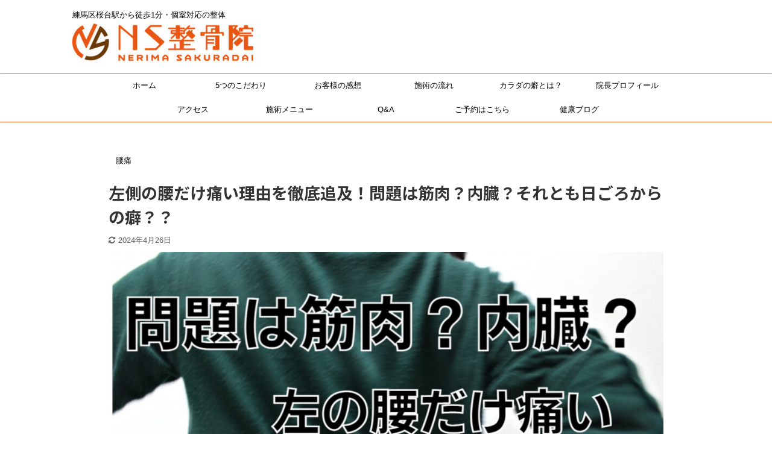

--- FILE ---
content_type: text/html; charset=UTF-8
request_url: https://nss-labo.com/2021/03/12/%E5%B7%A6%E5%81%B4%E3%81%AE%E8%85%B0%E3%81%A0%E3%81%91%E7%97%9B%E3%81%84%E7%90%86%E7%94%B1%E3%82%92%E5%BE%B9%E5%BA%95%E8%BF%BD%E5%8F%8A%EF%BC%81%E5%95%8F%E9%A1%8C%E3%81%AF%E7%AD%8B%E8%82%89%EF%BC%9F/
body_size: 23005
content:

<!DOCTYPE html>
<!--[if lt IE 7]>
<html class="ie6" dir="ltr" lang="ja"
	prefix="og: https://ogp.me/ns#" > <![endif]-->
<!--[if IE 7]>
<html class="i7" dir="ltr" lang="ja"
	prefix="og: https://ogp.me/ns#" > <![endif]-->
<!--[if IE 8]>
<html class="ie" dir="ltr" lang="ja"
	prefix="og: https://ogp.me/ns#" > <![endif]-->
<!--[if gt IE 8]><!-->
<html dir="ltr" lang="ja"
	prefix="og: https://ogp.me/ns#"  class="s-navi-right ">
	<!--<![endif]-->
	<head prefix="og: http://ogp.me/ns# fb: http://ogp.me/ns/fb# article: http://ogp.me/ns/article#">
		<meta charset="UTF-8" >
		<meta name="viewport" content="width=device-width,initial-scale=1.0,user-scalable=no,viewport-fit=cover">
		<meta name="format-detection" content="telephone=no" >

		
		<link rel="alternate" type="application/rss+xml" title="NS整骨院｜練馬区桜台江古田の小さな整体 RSS Feed" href="https://nss-labo.com/feed/" />
		<link rel="pingback" href="https://nss-labo.com/xmlrpc.php" >
		<!--[if lt IE 9]>
		<script src="https://nss-labo.com/wp-content/themes/affinger5/js/html5shiv.js"></script>
		<![endif]-->
					<style>img:is([sizes="auto" i], [sizes^="auto," i]) { contain-intrinsic-size: 3000px 1500px }</style>
	
		<!-- All in One SEO 4.2.2 -->
		<meta name="description" content="左腰が痛い原因は日常に潜んでいる！？あなたの痛みは筋肉なのか？内臓なのか？" />
		<meta name="robots" content="max-image-preview:large" />
		<meta name="google-site-verification" content="PmvFStVx8yN5WJxcgUbtxxJPm20capKwfUUE0VTK-KE" />
		<link rel="canonical" href="https://nss-labo.com/2021/03/12/%e5%b7%a6%e5%81%b4%e3%81%ae%e8%85%b0%e3%81%a0%e3%81%91%e7%97%9b%e3%81%84%e7%90%86%e7%94%b1%e3%82%92%e5%be%b9%e5%ba%95%e8%bf%bd%e5%8f%8a%ef%bc%81%e5%95%8f%e9%a1%8c%e3%81%af%e7%ad%8b%e8%82%89%ef%bc%9f/" />
		<meta property="og:locale" content="ja_JP" />
		<meta property="og:site_name" content="NS整骨院｜練馬区桜台江古田の小さな整体 - 練馬区桜台駅から徒歩1分・個室対応の整体" />
		<meta property="og:type" content="article" />
		<meta property="og:title" content="左側の腰だけ痛い理由を徹底追及！問題は筋肉？内臓？それとも日ごろからの癖？？ - NS整骨院｜練馬区桜台江古田の小さな整体" />
		<meta property="og:description" content="左腰が痛い原因は日常に潜んでいる！？あなたの痛みは筋肉なのか？内臓なのか？" />
		<meta property="og:url" content="https://nss-labo.com/2021/03/12/%e5%b7%a6%e5%81%b4%e3%81%ae%e8%85%b0%e3%81%a0%e3%81%91%e7%97%9b%e3%81%84%e7%90%86%e7%94%b1%e3%82%92%e5%be%b9%e5%ba%95%e8%bf%bd%e5%8f%8a%ef%bc%81%e5%95%8f%e9%a1%8c%e3%81%af%e7%ad%8b%e8%82%89%ef%bc%9f/" />
		<meta property="article:published_time" content="2021-03-12T09:25:06+00:00" />
		<meta property="article:modified_time" content="2024-04-26T07:52:28+00:00" />
		<meta property="article:publisher" content="https://www.facebook.com/NS-821895411521756/" />
		<meta name="twitter:card" content="summary_large_image" />
		<meta name="twitter:site" content="@nsseikotsuin" />
		<meta name="twitter:title" content="左側の腰だけ痛い理由を徹底追及！問題は筋肉？内臓？それとも日ごろからの癖？？ - NS整骨院｜練馬区桜台江古田の小さな整体" />
		<meta name="twitter:description" content="左腰が痛い原因は日常に潜んでいる！？あなたの痛みは筋肉なのか？内臓なのか？" />
		<meta name="twitter:creator" content="@nsseikotsuin" />
		<meta name="twitter:image" content="https://nss-labo.com/wp-content/uploads/2021/03/New-file-46.jpg" />
		<script type="application/ld+json" class="aioseo-schema">
			{"@context":"https:\/\/schema.org","@graph":[{"@type":"WebSite","@id":"https:\/\/nss-labo.com\/#website","url":"https:\/\/nss-labo.com\/","name":"NS\u6574\u9aa8\u9662\uff5c\u7df4\u99ac\u533a\u685c\u53f0\u6c5f\u53e4\u7530\u306e\u5c0f\u3055\u306a\u6574\u4f53","description":"\u7df4\u99ac\u533a\u685c\u53f0\u99c5\u304b\u3089\u5f92\u6b691\u5206\u30fb\u500b\u5ba4\u5bfe\u5fdc\u306e\u6574\u4f53","inLanguage":"ja","publisher":{"@id":"https:\/\/nss-labo.com\/#organization"}},{"@type":"Organization","@id":"https:\/\/nss-labo.com\/#organization","name":"NS\u6574\u9aa8\u9662","url":"https:\/\/nss-labo.com\/","sameAs":["https:\/\/www.facebook.com\/NS-821895411521756\/","https:\/\/twitter.com\/nsseikotsuin","https:\/\/www.instagram.com\/ns.seikotsuin\/?hl=ja","https:\/\/www.youtube.com\/channel\/UCvEW2Fr0W2U12h5EOv3rbBw"]},{"@type":"BreadcrumbList","@id":"https:\/\/nss-labo.com\/2021\/03\/12\/%e5%b7%a6%e5%81%b4%e3%81%ae%e8%85%b0%e3%81%a0%e3%81%91%e7%97%9b%e3%81%84%e7%90%86%e7%94%b1%e3%82%92%e5%be%b9%e5%ba%95%e8%bf%bd%e5%8f%8a%ef%bc%81%e5%95%8f%e9%a1%8c%e3%81%af%e7%ad%8b%e8%82%89%ef%bc%9f\/#breadcrumblist","itemListElement":[{"@type":"ListItem","@id":"https:\/\/nss-labo.com\/#listItem","position":1,"item":{"@type":"WebPage","@id":"https:\/\/nss-labo.com\/","name":"\u30db\u30fc\u30e0","description":"\u7df4\u99ac\u533a\u685c\u53f0\u99c5\u304b\u3089\u5f92\u6b691\u5206\u306e\u6574\u4f53\uff01NS\u6574\u9aa8\u9662\u3067\u3059\uff01\u8c4a\u7389\u751f\u307e\u308c\u8c4a\u7389\u80b2\u3061\u8c4a\u7389\u5728\u4f4f\u306e\u4ee3\u8868\u304c\u4e00\u4eba\u3067\u65bd\u8853\u3057\u3066\u3044\u308b\u5c0f\u3055\u306a\u5c0f\u3055\u306a\u6cbb\u7642\u9662\u3067\u3059\u3002\u300c10\u5e74\u5f8c\u3082\u75db\u307f\u304c\u51fa\u306a\u3044\u4f53\u306b\u300d\u3092\u30e2\u30c3\u30c8\u30fc\u306b\u6bce\u65e5\u7686\u69d8\u306e\u4f53\u3092\u30b5\u30dd\u30fc\u30c8\u3057\u3066\u3044\u307e\u3059\u3002\u81ea\u5206\u306e\u30ab\u30e9\u30c0\u306e\u3053\u3068\u3092\u7406\u89e3\u3059\u308b\u3053\u3068\u304b\u3089\u3042\u306a\u305f\u306e\u30ab\u30e9\u30c0\u306f\u5909\u5316\u3057\u3066\u304d\u307e\u3059\u3002","url":"https:\/\/nss-labo.com\/"},"nextItem":"https:\/\/nss-labo.com\/2021\/#listItem"},{"@type":"ListItem","@id":"https:\/\/nss-labo.com\/2021\/#listItem","position":2,"item":{"@type":"WebPage","@id":"https:\/\/nss-labo.com\/2021\/","name":"2021","url":"https:\/\/nss-labo.com\/2021\/"},"nextItem":"https:\/\/nss-labo.com\/2021\/03\/#listItem","previousItem":"https:\/\/nss-labo.com\/#listItem"},{"@type":"ListItem","@id":"https:\/\/nss-labo.com\/2021\/03\/#listItem","position":3,"item":{"@type":"WebPage","@id":"https:\/\/nss-labo.com\/2021\/03\/","name":"March","url":"https:\/\/nss-labo.com\/2021\/03\/"},"nextItem":"https:\/\/nss-labo.com\/2021\/03\/12\/#listItem","previousItem":"https:\/\/nss-labo.com\/2021\/#listItem"},{"@type":"ListItem","@id":"https:\/\/nss-labo.com\/2021\/03\/12\/#listItem","position":4,"item":{"@type":"WebPage","@id":"https:\/\/nss-labo.com\/2021\/03\/12\/","name":"12","url":"https:\/\/nss-labo.com\/2021\/03\/12\/"},"nextItem":"https:\/\/nss-labo.com\/2021\/03\/12\/%e5%b7%a6%e5%81%b4%e3%81%ae%e8%85%b0%e3%81%a0%e3%81%91%e7%97%9b%e3%81%84%e7%90%86%e7%94%b1%e3%82%92%e5%be%b9%e5%ba%95%e8%bf%bd%e5%8f%8a%ef%bc%81%e5%95%8f%e9%a1%8c%e3%81%af%e7%ad%8b%e8%82%89%ef%bc%9f\/#listItem","previousItem":"https:\/\/nss-labo.com\/2021\/03\/#listItem"},{"@type":"ListItem","@id":"https:\/\/nss-labo.com\/2021\/03\/12\/%e5%b7%a6%e5%81%b4%e3%81%ae%e8%85%b0%e3%81%a0%e3%81%91%e7%97%9b%e3%81%84%e7%90%86%e7%94%b1%e3%82%92%e5%be%b9%e5%ba%95%e8%bf%bd%e5%8f%8a%ef%bc%81%e5%95%8f%e9%a1%8c%e3%81%af%e7%ad%8b%e8%82%89%ef%bc%9f\/#listItem","position":5,"item":{"@type":"WebPage","@id":"https:\/\/nss-labo.com\/2021\/03\/12\/%e5%b7%a6%e5%81%b4%e3%81%ae%e8%85%b0%e3%81%a0%e3%81%91%e7%97%9b%e3%81%84%e7%90%86%e7%94%b1%e3%82%92%e5%be%b9%e5%ba%95%e8%bf%bd%e5%8f%8a%ef%bc%81%e5%95%8f%e9%a1%8c%e3%81%af%e7%ad%8b%e8%82%89%ef%bc%9f\/","name":"\u5de6\u5074\u306e\u8170\u3060\u3051\u75db\u3044\u7406\u7531\u3092\u5fb9\u5e95\u8ffd\u53ca\uff01\u554f\u984c\u306f\u7b4b\u8089\uff1f\u5185\u81d3\uff1f\u305d\u308c\u3068\u3082\u65e5\u3054\u308d\u304b\u3089\u306e\u7656\uff1f\uff1f","description":"\u5de6\u8170\u304c\u75db\u3044\u539f\u56e0\u306f\u65e5\u5e38\u306b\u6f5c\u3093\u3067\u3044\u308b\uff01\uff1f\u3042\u306a\u305f\u306e\u75db\u307f\u306f\u7b4b\u8089\u306a\u306e\u304b\uff1f\u5185\u81d3\u306a\u306e\u304b\uff1f","url":"https:\/\/nss-labo.com\/2021\/03\/12\/%e5%b7%a6%e5%81%b4%e3%81%ae%e8%85%b0%e3%81%a0%e3%81%91%e7%97%9b%e3%81%84%e7%90%86%e7%94%b1%e3%82%92%e5%be%b9%e5%ba%95%e8%bf%bd%e5%8f%8a%ef%bc%81%e5%95%8f%e9%a1%8c%e3%81%af%e7%ad%8b%e8%82%89%ef%bc%9f\/"},"previousItem":"https:\/\/nss-labo.com\/2021\/03\/12\/#listItem"}]},{"@type":"Person","@id":"https:\/\/nss-labo.com\/author\/kouno\/#author","url":"https:\/\/nss-labo.com\/author\/kouno\/","name":"kouno","image":{"@type":"ImageObject","@id":"https:\/\/nss-labo.com\/2021\/03\/12\/%e5%b7%a6%e5%81%b4%e3%81%ae%e8%85%b0%e3%81%a0%e3%81%91%e7%97%9b%e3%81%84%e7%90%86%e7%94%b1%e3%82%92%e5%be%b9%e5%ba%95%e8%bf%bd%e5%8f%8a%ef%bc%81%e5%95%8f%e9%a1%8c%e3%81%af%e7%ad%8b%e8%82%89%ef%bc%9f\/#authorImage","url":"https:\/\/secure.gravatar.com\/avatar\/979409ab63261dcf3d9fabe68d627172c52bf7f8749d33a9d67a30a3d6154308?s=96&d=mm&r=g","width":96,"height":96,"caption":"kouno"}},{"@type":"WebPage","@id":"https:\/\/nss-labo.com\/2021\/03\/12\/%e5%b7%a6%e5%81%b4%e3%81%ae%e8%85%b0%e3%81%a0%e3%81%91%e7%97%9b%e3%81%84%e7%90%86%e7%94%b1%e3%82%92%e5%be%b9%e5%ba%95%e8%bf%bd%e5%8f%8a%ef%bc%81%e5%95%8f%e9%a1%8c%e3%81%af%e7%ad%8b%e8%82%89%ef%bc%9f\/#webpage","url":"https:\/\/nss-labo.com\/2021\/03\/12\/%e5%b7%a6%e5%81%b4%e3%81%ae%e8%85%b0%e3%81%a0%e3%81%91%e7%97%9b%e3%81%84%e7%90%86%e7%94%b1%e3%82%92%e5%be%b9%e5%ba%95%e8%bf%bd%e5%8f%8a%ef%bc%81%e5%95%8f%e9%a1%8c%e3%81%af%e7%ad%8b%e8%82%89%ef%bc%9f\/","name":"\u5de6\u5074\u306e\u8170\u3060\u3051\u75db\u3044\u7406\u7531\u3092\u5fb9\u5e95\u8ffd\u53ca\uff01\u554f\u984c\u306f\u7b4b\u8089\uff1f\u5185\u81d3\uff1f\u305d\u308c\u3068\u3082\u65e5\u3054\u308d\u304b\u3089\u306e\u7656\uff1f\uff1f - NS\u6574\u9aa8\u9662\uff5c\u7df4\u99ac\u533a\u685c\u53f0\u6c5f\u53e4\u7530\u306e\u5c0f\u3055\u306a\u6574\u4f53","description":"\u5de6\u8170\u304c\u75db\u3044\u539f\u56e0\u306f\u65e5\u5e38\u306b\u6f5c\u3093\u3067\u3044\u308b\uff01\uff1f\u3042\u306a\u305f\u306e\u75db\u307f\u306f\u7b4b\u8089\u306a\u306e\u304b\uff1f\u5185\u81d3\u306a\u306e\u304b\uff1f","inLanguage":"ja","isPartOf":{"@id":"https:\/\/nss-labo.com\/#website"},"breadcrumb":{"@id":"https:\/\/nss-labo.com\/2021\/03\/12\/%e5%b7%a6%e5%81%b4%e3%81%ae%e8%85%b0%e3%81%a0%e3%81%91%e7%97%9b%e3%81%84%e7%90%86%e7%94%b1%e3%82%92%e5%be%b9%e5%ba%95%e8%bf%bd%e5%8f%8a%ef%bc%81%e5%95%8f%e9%a1%8c%e3%81%af%e7%ad%8b%e8%82%89%ef%bc%9f\/#breadcrumblist"},"author":"https:\/\/nss-labo.com\/author\/kouno\/#author","creator":"https:\/\/nss-labo.com\/author\/kouno\/#author","image":{"@type":"ImageObject","@id":"https:\/\/nss-labo.com\/#mainImage","url":"https:\/\/nss-labo.com\/wp-content\/uploads\/2021\/03\/New-file-46.jpg","width":1280,"height":800},"primaryImageOfPage":{"@id":"https:\/\/nss-labo.com\/2021\/03\/12\/%e5%b7%a6%e5%81%b4%e3%81%ae%e8%85%b0%e3%81%a0%e3%81%91%e7%97%9b%e3%81%84%e7%90%86%e7%94%b1%e3%82%92%e5%be%b9%e5%ba%95%e8%bf%bd%e5%8f%8a%ef%bc%81%e5%95%8f%e9%a1%8c%e3%81%af%e7%ad%8b%e8%82%89%ef%bc%9f\/#mainImage"},"datePublished":"2021-03-12T09:25:06+09:00","dateModified":"2024-04-26T07:52:28+09:00"},{"@type":"BlogPosting","@id":"https:\/\/nss-labo.com\/2021\/03\/12\/%e5%b7%a6%e5%81%b4%e3%81%ae%e8%85%b0%e3%81%a0%e3%81%91%e7%97%9b%e3%81%84%e7%90%86%e7%94%b1%e3%82%92%e5%be%b9%e5%ba%95%e8%bf%bd%e5%8f%8a%ef%bc%81%e5%95%8f%e9%a1%8c%e3%81%af%e7%ad%8b%e8%82%89%ef%bc%9f\/#blogposting","name":"\u5de6\u5074\u306e\u8170\u3060\u3051\u75db\u3044\u7406\u7531\u3092\u5fb9\u5e95\u8ffd\u53ca\uff01\u554f\u984c\u306f\u7b4b\u8089\uff1f\u5185\u81d3\uff1f\u305d\u308c\u3068\u3082\u65e5\u3054\u308d\u304b\u3089\u306e\u7656\uff1f\uff1f - NS\u6574\u9aa8\u9662\uff5c\u7df4\u99ac\u533a\u685c\u53f0\u6c5f\u53e4\u7530\u306e\u5c0f\u3055\u306a\u6574\u4f53","description":"\u5de6\u8170\u304c\u75db\u3044\u539f\u56e0\u306f\u65e5\u5e38\u306b\u6f5c\u3093\u3067\u3044\u308b\uff01\uff1f\u3042\u306a\u305f\u306e\u75db\u307f\u306f\u7b4b\u8089\u306a\u306e\u304b\uff1f\u5185\u81d3\u306a\u306e\u304b\uff1f","inLanguage":"ja","headline":"\u5de6\u5074\u306e\u8170\u3060\u3051\u75db\u3044\u7406\u7531\u3092\u5fb9\u5e95\u8ffd\u53ca\uff01\u554f\u984c\u306f\u7b4b\u8089\uff1f\u5185\u81d3\uff1f\u305d\u308c\u3068\u3082\u65e5\u3054\u308d\u304b\u3089\u306e\u7656\uff1f\uff1f","author":{"@id":"https:\/\/nss-labo.com\/author\/kouno\/#author"},"publisher":{"@id":"https:\/\/nss-labo.com\/#organization"},"datePublished":"2021-03-12T09:25:06+09:00","dateModified":"2024-04-26T07:52:28+09:00","articleSection":"\u8170\u75db","mainEntityOfPage":{"@id":"https:\/\/nss-labo.com\/2021\/03\/12\/%e5%b7%a6%e5%81%b4%e3%81%ae%e8%85%b0%e3%81%a0%e3%81%91%e7%97%9b%e3%81%84%e7%90%86%e7%94%b1%e3%82%92%e5%be%b9%e5%ba%95%e8%bf%bd%e5%8f%8a%ef%bc%81%e5%95%8f%e9%a1%8c%e3%81%af%e7%ad%8b%e8%82%89%ef%bc%9f\/#webpage"},"isPartOf":{"@id":"https:\/\/nss-labo.com\/2021\/03\/12\/%e5%b7%a6%e5%81%b4%e3%81%ae%e8%85%b0%e3%81%a0%e3%81%91%e7%97%9b%e3%81%84%e7%90%86%e7%94%b1%e3%82%92%e5%be%b9%e5%ba%95%e8%bf%bd%e5%8f%8a%ef%bc%81%e5%95%8f%e9%a1%8c%e3%81%af%e7%ad%8b%e8%82%89%ef%bc%9f\/#webpage"},"image":{"@type":"ImageObject","@id":"https:\/\/nss-labo.com\/#articleImage","url":"https:\/\/nss-labo.com\/wp-content\/uploads\/2021\/03\/New-file-46.jpg","width":1280,"height":800}}]}
		</script>
		<!-- All in One SEO -->

<title>左側の腰だけ痛い理由を徹底追及！問題は筋肉？内臓？それとも日ごろからの癖？？ - NS整骨院｜練馬区桜台江古田の小さな整体</title>
<link rel='dns-prefetch' href='//ajax.googleapis.com' />
<link rel='dns-prefetch' href='//cdn.jsdelivr.net' />
<link rel='dns-prefetch' href='//c0.wp.com' />
		<!-- This site uses the Google Analytics by MonsterInsights plugin v9.11.1 - Using Analytics tracking - https://www.monsterinsights.com/ -->
							<script src="//www.googletagmanager.com/gtag/js?id=G-4NMWPM039G"  data-cfasync="false" data-wpfc-render="false" type="text/javascript" async></script>
			<script data-cfasync="false" data-wpfc-render="false" type="text/javascript">
				var mi_version = '9.11.1';
				var mi_track_user = true;
				var mi_no_track_reason = '';
								var MonsterInsightsDefaultLocations = {"page_location":"https:\/\/nss-labo.com\/2021\/03\/12\/%E5%B7%A6%E5%81%B4%E3%81%AE%E8%85%B0%E3%81%A0%E3%81%91%E7%97%9B%E3%81%84%E7%90%86%E7%94%B1%E3%82%92%E5%BE%B9%E5%BA%95%E8%BF%BD%E5%8F%8A%EF%BC%81%E5%95%8F%E9%A1%8C%E3%81%AF%E7%AD%8B%E8%82%89%EF%BC%9F\/"};
								if ( typeof MonsterInsightsPrivacyGuardFilter === 'function' ) {
					var MonsterInsightsLocations = (typeof MonsterInsightsExcludeQuery === 'object') ? MonsterInsightsPrivacyGuardFilter( MonsterInsightsExcludeQuery ) : MonsterInsightsPrivacyGuardFilter( MonsterInsightsDefaultLocations );
				} else {
					var MonsterInsightsLocations = (typeof MonsterInsightsExcludeQuery === 'object') ? MonsterInsightsExcludeQuery : MonsterInsightsDefaultLocations;
				}

								var disableStrs = [
										'ga-disable-G-4NMWPM039G',
									];

				/* Function to detect opted out users */
				function __gtagTrackerIsOptedOut() {
					for (var index = 0; index < disableStrs.length; index++) {
						if (document.cookie.indexOf(disableStrs[index] + '=true') > -1) {
							return true;
						}
					}

					return false;
				}

				/* Disable tracking if the opt-out cookie exists. */
				if (__gtagTrackerIsOptedOut()) {
					for (var index = 0; index < disableStrs.length; index++) {
						window[disableStrs[index]] = true;
					}
				}

				/* Opt-out function */
				function __gtagTrackerOptout() {
					for (var index = 0; index < disableStrs.length; index++) {
						document.cookie = disableStrs[index] + '=true; expires=Thu, 31 Dec 2099 23:59:59 UTC; path=/';
						window[disableStrs[index]] = true;
					}
				}

				if ('undefined' === typeof gaOptout) {
					function gaOptout() {
						__gtagTrackerOptout();
					}
				}
								window.dataLayer = window.dataLayer || [];

				window.MonsterInsightsDualTracker = {
					helpers: {},
					trackers: {},
				};
				if (mi_track_user) {
					function __gtagDataLayer() {
						dataLayer.push(arguments);
					}

					function __gtagTracker(type, name, parameters) {
						if (!parameters) {
							parameters = {};
						}

						if (parameters.send_to) {
							__gtagDataLayer.apply(null, arguments);
							return;
						}

						if (type === 'event') {
														parameters.send_to = monsterinsights_frontend.v4_id;
							var hookName = name;
							if (typeof parameters['event_category'] !== 'undefined') {
								hookName = parameters['event_category'] + ':' + name;
							}

							if (typeof MonsterInsightsDualTracker.trackers[hookName] !== 'undefined') {
								MonsterInsightsDualTracker.trackers[hookName](parameters);
							} else {
								__gtagDataLayer('event', name, parameters);
							}
							
						} else {
							__gtagDataLayer.apply(null, arguments);
						}
					}

					__gtagTracker('js', new Date());
					__gtagTracker('set', {
						'developer_id.dZGIzZG': true,
											});
					if ( MonsterInsightsLocations.page_location ) {
						__gtagTracker('set', MonsterInsightsLocations);
					}
										__gtagTracker('config', 'G-4NMWPM039G', {"forceSSL":"true","link_attribution":"true"} );
										window.gtag = __gtagTracker;										(function () {
						/* https://developers.google.com/analytics/devguides/collection/analyticsjs/ */
						/* ga and __gaTracker compatibility shim. */
						var noopfn = function () {
							return null;
						};
						var newtracker = function () {
							return new Tracker();
						};
						var Tracker = function () {
							return null;
						};
						var p = Tracker.prototype;
						p.get = noopfn;
						p.set = noopfn;
						p.send = function () {
							var args = Array.prototype.slice.call(arguments);
							args.unshift('send');
							__gaTracker.apply(null, args);
						};
						var __gaTracker = function () {
							var len = arguments.length;
							if (len === 0) {
								return;
							}
							var f = arguments[len - 1];
							if (typeof f !== 'object' || f === null || typeof f.hitCallback !== 'function') {
								if ('send' === arguments[0]) {
									var hitConverted, hitObject = false, action;
									if ('event' === arguments[1]) {
										if ('undefined' !== typeof arguments[3]) {
											hitObject = {
												'eventAction': arguments[3],
												'eventCategory': arguments[2],
												'eventLabel': arguments[4],
												'value': arguments[5] ? arguments[5] : 1,
											}
										}
									}
									if ('pageview' === arguments[1]) {
										if ('undefined' !== typeof arguments[2]) {
											hitObject = {
												'eventAction': 'page_view',
												'page_path': arguments[2],
											}
										}
									}
									if (typeof arguments[2] === 'object') {
										hitObject = arguments[2];
									}
									if (typeof arguments[5] === 'object') {
										Object.assign(hitObject, arguments[5]);
									}
									if ('undefined' !== typeof arguments[1].hitType) {
										hitObject = arguments[1];
										if ('pageview' === hitObject.hitType) {
											hitObject.eventAction = 'page_view';
										}
									}
									if (hitObject) {
										action = 'timing' === arguments[1].hitType ? 'timing_complete' : hitObject.eventAction;
										hitConverted = mapArgs(hitObject);
										__gtagTracker('event', action, hitConverted);
									}
								}
								return;
							}

							function mapArgs(args) {
								var arg, hit = {};
								var gaMap = {
									'eventCategory': 'event_category',
									'eventAction': 'event_action',
									'eventLabel': 'event_label',
									'eventValue': 'event_value',
									'nonInteraction': 'non_interaction',
									'timingCategory': 'event_category',
									'timingVar': 'name',
									'timingValue': 'value',
									'timingLabel': 'event_label',
									'page': 'page_path',
									'location': 'page_location',
									'title': 'page_title',
									'referrer' : 'page_referrer',
								};
								for (arg in args) {
																		if (!(!args.hasOwnProperty(arg) || !gaMap.hasOwnProperty(arg))) {
										hit[gaMap[arg]] = args[arg];
									} else {
										hit[arg] = args[arg];
									}
								}
								return hit;
							}

							try {
								f.hitCallback();
							} catch (ex) {
							}
						};
						__gaTracker.create = newtracker;
						__gaTracker.getByName = newtracker;
						__gaTracker.getAll = function () {
							return [];
						};
						__gaTracker.remove = noopfn;
						__gaTracker.loaded = true;
						window['__gaTracker'] = __gaTracker;
					})();
									} else {
										console.log("");
					(function () {
						function __gtagTracker() {
							return null;
						}

						window['__gtagTracker'] = __gtagTracker;
						window['gtag'] = __gtagTracker;
					})();
									}
			</script>
							<!-- / Google Analytics by MonsterInsights -->
		<script type="text/javascript">
/* <![CDATA[ */
window._wpemojiSettings = {"baseUrl":"https:\/\/s.w.org\/images\/core\/emoji\/15.1.0\/72x72\/","ext":".png","svgUrl":"https:\/\/s.w.org\/images\/core\/emoji\/15.1.0\/svg\/","svgExt":".svg","source":{"concatemoji":"https:\/\/nss-labo.com\/wp-includes\/js\/wp-emoji-release.min.js?ver=6.8.1"}};
/*! This file is auto-generated */
!function(i,n){var o,s,e;function c(e){try{var t={supportTests:e,timestamp:(new Date).valueOf()};sessionStorage.setItem(o,JSON.stringify(t))}catch(e){}}function p(e,t,n){e.clearRect(0,0,e.canvas.width,e.canvas.height),e.fillText(t,0,0);var t=new Uint32Array(e.getImageData(0,0,e.canvas.width,e.canvas.height).data),r=(e.clearRect(0,0,e.canvas.width,e.canvas.height),e.fillText(n,0,0),new Uint32Array(e.getImageData(0,0,e.canvas.width,e.canvas.height).data));return t.every(function(e,t){return e===r[t]})}function u(e,t,n){switch(t){case"flag":return n(e,"\ud83c\udff3\ufe0f\u200d\u26a7\ufe0f","\ud83c\udff3\ufe0f\u200b\u26a7\ufe0f")?!1:!n(e,"\ud83c\uddfa\ud83c\uddf3","\ud83c\uddfa\u200b\ud83c\uddf3")&&!n(e,"\ud83c\udff4\udb40\udc67\udb40\udc62\udb40\udc65\udb40\udc6e\udb40\udc67\udb40\udc7f","\ud83c\udff4\u200b\udb40\udc67\u200b\udb40\udc62\u200b\udb40\udc65\u200b\udb40\udc6e\u200b\udb40\udc67\u200b\udb40\udc7f");case"emoji":return!n(e,"\ud83d\udc26\u200d\ud83d\udd25","\ud83d\udc26\u200b\ud83d\udd25")}return!1}function f(e,t,n){var r="undefined"!=typeof WorkerGlobalScope&&self instanceof WorkerGlobalScope?new OffscreenCanvas(300,150):i.createElement("canvas"),a=r.getContext("2d",{willReadFrequently:!0}),o=(a.textBaseline="top",a.font="600 32px Arial",{});return e.forEach(function(e){o[e]=t(a,e,n)}),o}function t(e){var t=i.createElement("script");t.src=e,t.defer=!0,i.head.appendChild(t)}"undefined"!=typeof Promise&&(o="wpEmojiSettingsSupports",s=["flag","emoji"],n.supports={everything:!0,everythingExceptFlag:!0},e=new Promise(function(e){i.addEventListener("DOMContentLoaded",e,{once:!0})}),new Promise(function(t){var n=function(){try{var e=JSON.parse(sessionStorage.getItem(o));if("object"==typeof e&&"number"==typeof e.timestamp&&(new Date).valueOf()<e.timestamp+604800&&"object"==typeof e.supportTests)return e.supportTests}catch(e){}return null}();if(!n){if("undefined"!=typeof Worker&&"undefined"!=typeof OffscreenCanvas&&"undefined"!=typeof URL&&URL.createObjectURL&&"undefined"!=typeof Blob)try{var e="postMessage("+f.toString()+"("+[JSON.stringify(s),u.toString(),p.toString()].join(",")+"));",r=new Blob([e],{type:"text/javascript"}),a=new Worker(URL.createObjectURL(r),{name:"wpTestEmojiSupports"});return void(a.onmessage=function(e){c(n=e.data),a.terminate(),t(n)})}catch(e){}c(n=f(s,u,p))}t(n)}).then(function(e){for(var t in e)n.supports[t]=e[t],n.supports.everything=n.supports.everything&&n.supports[t],"flag"!==t&&(n.supports.everythingExceptFlag=n.supports.everythingExceptFlag&&n.supports[t]);n.supports.everythingExceptFlag=n.supports.everythingExceptFlag&&!n.supports.flag,n.DOMReady=!1,n.readyCallback=function(){n.DOMReady=!0}}).then(function(){return e}).then(function(){var e;n.supports.everything||(n.readyCallback(),(e=n.source||{}).concatemoji?t(e.concatemoji):e.wpemoji&&e.twemoji&&(t(e.twemoji),t(e.wpemoji)))}))}((window,document),window._wpemojiSettings);
/* ]]> */
</script>
<style id='wp-emoji-styles-inline-css' type='text/css'>

	img.wp-smiley, img.emoji {
		display: inline !important;
		border: none !important;
		box-shadow: none !important;
		height: 1em !important;
		width: 1em !important;
		margin: 0 0.07em !important;
		vertical-align: -0.1em !important;
		background: none !important;
		padding: 0 !important;
	}
</style>
<link rel='stylesheet' id='wp-block-library-css' href='https://c0.wp.com/c/6.8.1/wp-includes/css/dist/block-library/style.min.css' type='text/css' media='all' />
<style id='wp-block-library-inline-css' type='text/css'>
.has-text-align-justify{text-align:justify;}
</style>
<style id='classic-theme-styles-inline-css' type='text/css'>
/*! This file is auto-generated */
.wp-block-button__link{color:#fff;background-color:#32373c;border-radius:9999px;box-shadow:none;text-decoration:none;padding:calc(.667em + 2px) calc(1.333em + 2px);font-size:1.125em}.wp-block-file__button{background:#32373c;color:#fff;text-decoration:none}
</style>
<link rel='stylesheet' id='mediaelement-css' href='https://c0.wp.com/c/6.8.1/wp-includes/js/mediaelement/mediaelementplayer-legacy.min.css' type='text/css' media='all' />
<link rel='stylesheet' id='wp-mediaelement-css' href='https://c0.wp.com/c/6.8.1/wp-includes/js/mediaelement/wp-mediaelement.min.css' type='text/css' media='all' />
<style id='global-styles-inline-css' type='text/css'>
:root{--wp--preset--aspect-ratio--square: 1;--wp--preset--aspect-ratio--4-3: 4/3;--wp--preset--aspect-ratio--3-4: 3/4;--wp--preset--aspect-ratio--3-2: 3/2;--wp--preset--aspect-ratio--2-3: 2/3;--wp--preset--aspect-ratio--16-9: 16/9;--wp--preset--aspect-ratio--9-16: 9/16;--wp--preset--color--black: #000000;--wp--preset--color--cyan-bluish-gray: #abb8c3;--wp--preset--color--white: #ffffff;--wp--preset--color--pale-pink: #f78da7;--wp--preset--color--vivid-red: #cf2e2e;--wp--preset--color--luminous-vivid-orange: #ff6900;--wp--preset--color--luminous-vivid-amber: #fcb900;--wp--preset--color--light-green-cyan: #7bdcb5;--wp--preset--color--vivid-green-cyan: #00d084;--wp--preset--color--pale-cyan-blue: #8ed1fc;--wp--preset--color--vivid-cyan-blue: #0693e3;--wp--preset--color--vivid-purple: #9b51e0;--wp--preset--color--soft-red: #e6514c;--wp--preset--color--light-grayish-red: #fdebee;--wp--preset--color--vivid-yellow: #ffc107;--wp--preset--color--very-pale-yellow: #fffde7;--wp--preset--color--very-light-gray: #fafafa;--wp--preset--color--very-dark-gray: #313131;--wp--preset--color--original-color-a: #43a047;--wp--preset--color--original-color-b: #795548;--wp--preset--color--original-color-c: #ec407a;--wp--preset--color--original-color-d: #9e9d24;--wp--preset--gradient--vivid-cyan-blue-to-vivid-purple: linear-gradient(135deg,rgba(6,147,227,1) 0%,rgb(155,81,224) 100%);--wp--preset--gradient--light-green-cyan-to-vivid-green-cyan: linear-gradient(135deg,rgb(122,220,180) 0%,rgb(0,208,130) 100%);--wp--preset--gradient--luminous-vivid-amber-to-luminous-vivid-orange: linear-gradient(135deg,rgba(252,185,0,1) 0%,rgba(255,105,0,1) 100%);--wp--preset--gradient--luminous-vivid-orange-to-vivid-red: linear-gradient(135deg,rgba(255,105,0,1) 0%,rgb(207,46,46) 100%);--wp--preset--gradient--very-light-gray-to-cyan-bluish-gray: linear-gradient(135deg,rgb(238,238,238) 0%,rgb(169,184,195) 100%);--wp--preset--gradient--cool-to-warm-spectrum: linear-gradient(135deg,rgb(74,234,220) 0%,rgb(151,120,209) 20%,rgb(207,42,186) 40%,rgb(238,44,130) 60%,rgb(251,105,98) 80%,rgb(254,248,76) 100%);--wp--preset--gradient--blush-light-purple: linear-gradient(135deg,rgb(255,206,236) 0%,rgb(152,150,240) 100%);--wp--preset--gradient--blush-bordeaux: linear-gradient(135deg,rgb(254,205,165) 0%,rgb(254,45,45) 50%,rgb(107,0,62) 100%);--wp--preset--gradient--luminous-dusk: linear-gradient(135deg,rgb(255,203,112) 0%,rgb(199,81,192) 50%,rgb(65,88,208) 100%);--wp--preset--gradient--pale-ocean: linear-gradient(135deg,rgb(255,245,203) 0%,rgb(182,227,212) 50%,rgb(51,167,181) 100%);--wp--preset--gradient--electric-grass: linear-gradient(135deg,rgb(202,248,128) 0%,rgb(113,206,126) 100%);--wp--preset--gradient--midnight: linear-gradient(135deg,rgb(2,3,129) 0%,rgb(40,116,252) 100%);--wp--preset--font-size--small: 13px;--wp--preset--font-size--medium: 20px;--wp--preset--font-size--large: 36px;--wp--preset--font-size--x-large: 42px;--wp--preset--spacing--20: 0.44rem;--wp--preset--spacing--30: 0.67rem;--wp--preset--spacing--40: 1rem;--wp--preset--spacing--50: 1.5rem;--wp--preset--spacing--60: 2.25rem;--wp--preset--spacing--70: 3.38rem;--wp--preset--spacing--80: 5.06rem;--wp--preset--shadow--natural: 6px 6px 9px rgba(0, 0, 0, 0.2);--wp--preset--shadow--deep: 12px 12px 50px rgba(0, 0, 0, 0.4);--wp--preset--shadow--sharp: 6px 6px 0px rgba(0, 0, 0, 0.2);--wp--preset--shadow--outlined: 6px 6px 0px -3px rgba(255, 255, 255, 1), 6px 6px rgba(0, 0, 0, 1);--wp--preset--shadow--crisp: 6px 6px 0px rgba(0, 0, 0, 1);}:where(.is-layout-flex){gap: 0.5em;}:where(.is-layout-grid){gap: 0.5em;}body .is-layout-flex{display: flex;}.is-layout-flex{flex-wrap: wrap;align-items: center;}.is-layout-flex > :is(*, div){margin: 0;}body .is-layout-grid{display: grid;}.is-layout-grid > :is(*, div){margin: 0;}:where(.wp-block-columns.is-layout-flex){gap: 2em;}:where(.wp-block-columns.is-layout-grid){gap: 2em;}:where(.wp-block-post-template.is-layout-flex){gap: 1.25em;}:where(.wp-block-post-template.is-layout-grid){gap: 1.25em;}.has-black-color{color: var(--wp--preset--color--black) !important;}.has-cyan-bluish-gray-color{color: var(--wp--preset--color--cyan-bluish-gray) !important;}.has-white-color{color: var(--wp--preset--color--white) !important;}.has-pale-pink-color{color: var(--wp--preset--color--pale-pink) !important;}.has-vivid-red-color{color: var(--wp--preset--color--vivid-red) !important;}.has-luminous-vivid-orange-color{color: var(--wp--preset--color--luminous-vivid-orange) !important;}.has-luminous-vivid-amber-color{color: var(--wp--preset--color--luminous-vivid-amber) !important;}.has-light-green-cyan-color{color: var(--wp--preset--color--light-green-cyan) !important;}.has-vivid-green-cyan-color{color: var(--wp--preset--color--vivid-green-cyan) !important;}.has-pale-cyan-blue-color{color: var(--wp--preset--color--pale-cyan-blue) !important;}.has-vivid-cyan-blue-color{color: var(--wp--preset--color--vivid-cyan-blue) !important;}.has-vivid-purple-color{color: var(--wp--preset--color--vivid-purple) !important;}.has-black-background-color{background-color: var(--wp--preset--color--black) !important;}.has-cyan-bluish-gray-background-color{background-color: var(--wp--preset--color--cyan-bluish-gray) !important;}.has-white-background-color{background-color: var(--wp--preset--color--white) !important;}.has-pale-pink-background-color{background-color: var(--wp--preset--color--pale-pink) !important;}.has-vivid-red-background-color{background-color: var(--wp--preset--color--vivid-red) !important;}.has-luminous-vivid-orange-background-color{background-color: var(--wp--preset--color--luminous-vivid-orange) !important;}.has-luminous-vivid-amber-background-color{background-color: var(--wp--preset--color--luminous-vivid-amber) !important;}.has-light-green-cyan-background-color{background-color: var(--wp--preset--color--light-green-cyan) !important;}.has-vivid-green-cyan-background-color{background-color: var(--wp--preset--color--vivid-green-cyan) !important;}.has-pale-cyan-blue-background-color{background-color: var(--wp--preset--color--pale-cyan-blue) !important;}.has-vivid-cyan-blue-background-color{background-color: var(--wp--preset--color--vivid-cyan-blue) !important;}.has-vivid-purple-background-color{background-color: var(--wp--preset--color--vivid-purple) !important;}.has-black-border-color{border-color: var(--wp--preset--color--black) !important;}.has-cyan-bluish-gray-border-color{border-color: var(--wp--preset--color--cyan-bluish-gray) !important;}.has-white-border-color{border-color: var(--wp--preset--color--white) !important;}.has-pale-pink-border-color{border-color: var(--wp--preset--color--pale-pink) !important;}.has-vivid-red-border-color{border-color: var(--wp--preset--color--vivid-red) !important;}.has-luminous-vivid-orange-border-color{border-color: var(--wp--preset--color--luminous-vivid-orange) !important;}.has-luminous-vivid-amber-border-color{border-color: var(--wp--preset--color--luminous-vivid-amber) !important;}.has-light-green-cyan-border-color{border-color: var(--wp--preset--color--light-green-cyan) !important;}.has-vivid-green-cyan-border-color{border-color: var(--wp--preset--color--vivid-green-cyan) !important;}.has-pale-cyan-blue-border-color{border-color: var(--wp--preset--color--pale-cyan-blue) !important;}.has-vivid-cyan-blue-border-color{border-color: var(--wp--preset--color--vivid-cyan-blue) !important;}.has-vivid-purple-border-color{border-color: var(--wp--preset--color--vivid-purple) !important;}.has-vivid-cyan-blue-to-vivid-purple-gradient-background{background: var(--wp--preset--gradient--vivid-cyan-blue-to-vivid-purple) !important;}.has-light-green-cyan-to-vivid-green-cyan-gradient-background{background: var(--wp--preset--gradient--light-green-cyan-to-vivid-green-cyan) !important;}.has-luminous-vivid-amber-to-luminous-vivid-orange-gradient-background{background: var(--wp--preset--gradient--luminous-vivid-amber-to-luminous-vivid-orange) !important;}.has-luminous-vivid-orange-to-vivid-red-gradient-background{background: var(--wp--preset--gradient--luminous-vivid-orange-to-vivid-red) !important;}.has-very-light-gray-to-cyan-bluish-gray-gradient-background{background: var(--wp--preset--gradient--very-light-gray-to-cyan-bluish-gray) !important;}.has-cool-to-warm-spectrum-gradient-background{background: var(--wp--preset--gradient--cool-to-warm-spectrum) !important;}.has-blush-light-purple-gradient-background{background: var(--wp--preset--gradient--blush-light-purple) !important;}.has-blush-bordeaux-gradient-background{background: var(--wp--preset--gradient--blush-bordeaux) !important;}.has-luminous-dusk-gradient-background{background: var(--wp--preset--gradient--luminous-dusk) !important;}.has-pale-ocean-gradient-background{background: var(--wp--preset--gradient--pale-ocean) !important;}.has-electric-grass-gradient-background{background: var(--wp--preset--gradient--electric-grass) !important;}.has-midnight-gradient-background{background: var(--wp--preset--gradient--midnight) !important;}.has-small-font-size{font-size: var(--wp--preset--font-size--small) !important;}.has-medium-font-size{font-size: var(--wp--preset--font-size--medium) !important;}.has-large-font-size{font-size: var(--wp--preset--font-size--large) !important;}.has-x-large-font-size{font-size: var(--wp--preset--font-size--x-large) !important;}
:where(.wp-block-post-template.is-layout-flex){gap: 1.25em;}:where(.wp-block-post-template.is-layout-grid){gap: 1.25em;}
:where(.wp-block-columns.is-layout-flex){gap: 2em;}:where(.wp-block-columns.is-layout-grid){gap: 2em;}
:root :where(.wp-block-pullquote){font-size: 1.5em;line-height: 1.6;}
</style>
<link rel='stylesheet' id='contact-form-7-css' href='https://nss-labo.com/wp-content/plugins/contact-form-7/includes/css/styles.css?ver=5.1.9' type='text/css' media='all' />
<link rel='stylesheet' id='toc-screen-css' href='https://nss-labo.com/wp-content/plugins/table-of-contents-plus/screen.min.css?ver=2106' type='text/css' media='all' />
<link rel='stylesheet' id='normalize-css' href='https://nss-labo.com/wp-content/themes/affinger5/css/normalize.css?ver=1.5.9' type='text/css' media='all' />
<link rel='stylesheet' id='font-awesome-css' href='https://nss-labo.com/wp-content/themes/affinger5/css/fontawesome/css/font-awesome.min.css?ver=4.7.0' type='text/css' media='all' />
<link rel='stylesheet' id='font-awesome-animation-css' href='https://nss-labo.com/wp-content/themes/affinger5/css/fontawesome/css/font-awesome-animation.min.css?ver=6.8.1' type='text/css' media='all' />
<link rel='stylesheet' id='st_svg-css' href='https://nss-labo.com/wp-content/themes/affinger5/st_svg/style.css?ver=6.8.1' type='text/css' media='all' />
<link rel='stylesheet' id='slick-css' href='https://nss-labo.com/wp-content/themes/affinger5/vendor/slick/slick.css?ver=1.8.0' type='text/css' media='all' />
<link rel='stylesheet' id='slick-theme-css' href='https://nss-labo.com/wp-content/themes/affinger5/vendor/slick/slick-theme.css?ver=1.8.0' type='text/css' media='all' />
<link rel='stylesheet' id='fonts-googleapis-notosansjp-css' href='//fonts.googleapis.com/css?family=Noto+Sans+JP%3A400%2C700&#038;display=swap&#038;subset=japanese&#038;ver=6.8.1' type='text/css' media='all' />
<link rel='stylesheet' id='style-css' href='https://nss-labo.com/wp-content/themes/affinger5/style.css?ver=6.8.1' type='text/css' media='all' />
<link rel='stylesheet' id='child-style-css' href='https://nss-labo.com/wp-content/themes/affinger5-child/style.css?ver=6.8.1' type='text/css' media='all' />
<link rel='stylesheet' id='single-css' href='https://nss-labo.com/wp-content/themes/affinger5/st-rankcss.php' type='text/css' media='all' />
<link rel='stylesheet' id='tablepress-default-css' href='https://nss-labo.com/wp-content/plugins/tablepress/css/default.min.css?ver=1.11' type='text/css' media='all' />
<link rel='stylesheet' id='st-themecss-css' href='https://nss-labo.com/wp-content/themes/affinger5/st-themecss-loader.php?ver=6.8.1' type='text/css' media='all' />
<link rel='stylesheet' id='jetpack_css-css' href='https://c0.wp.com/p/jetpack/11.2.2/css/jetpack.css' type='text/css' media='all' />
<script type="text/javascript" src="https://nss-labo.com/wp-content/plugins/google-analytics-for-wordpress/assets/js/frontend-gtag.min.js?ver=9.11.1" id="monsterinsights-frontend-script-js" async="async" data-wp-strategy="async"></script>
<script data-cfasync="false" data-wpfc-render="false" type="text/javascript" id='monsterinsights-frontend-script-js-extra'>/* <![CDATA[ */
var monsterinsights_frontend = {"js_events_tracking":"true","download_extensions":"doc,pdf,ppt,zip,xls,docx,pptx,xlsx","inbound_paths":"[{\"path\":\"\\\/go\\\/\",\"label\":\"affiliate\"},{\"path\":\"\\\/recommend\\\/\",\"label\":\"affiliate\"}]","home_url":"https:\/\/nss-labo.com","hash_tracking":"false","v4_id":"G-4NMWPM039G"};/* ]]> */
</script>
<script type="text/javascript" src="//ajax.googleapis.com/ajax/libs/jquery/1.11.3/jquery.min.js?ver=1.11.3" id="jquery-js"></script>
<link rel="https://api.w.org/" href="https://nss-labo.com/wp-json/" /><link rel="alternate" title="JSON" type="application/json" href="https://nss-labo.com/wp-json/wp/v2/posts/2357" /><link rel='shortlink' href='https://nss-labo.com/?p=2357' />
<link rel="alternate" title="oEmbed (JSON)" type="application/json+oembed" href="https://nss-labo.com/wp-json/oembed/1.0/embed?url=https%3A%2F%2Fnss-labo.com%2F2021%2F03%2F12%2F%25e5%25b7%25a6%25e5%2581%25b4%25e3%2581%25ae%25e8%2585%25b0%25e3%2581%25a0%25e3%2581%2591%25e7%2597%259b%25e3%2581%2584%25e7%2590%2586%25e7%2594%25b1%25e3%2582%2592%25e5%25be%25b9%25e5%25ba%2595%25e8%25bf%25bd%25e5%258f%258a%25ef%25bc%2581%25e5%2595%258f%25e9%25a1%258c%25e3%2581%25af%25e7%25ad%258b%25e8%2582%2589%25ef%25bc%259f%2F" />
<link rel="alternate" title="oEmbed (XML)" type="text/xml+oembed" href="https://nss-labo.com/wp-json/oembed/1.0/embed?url=https%3A%2F%2Fnss-labo.com%2F2021%2F03%2F12%2F%25e5%25b7%25a6%25e5%2581%25b4%25e3%2581%25ae%25e8%2585%25b0%25e3%2581%25a0%25e3%2581%2591%25e7%2597%259b%25e3%2581%2584%25e7%2590%2586%25e7%2594%25b1%25e3%2582%2592%25e5%25be%25b9%25e5%25ba%2595%25e8%25bf%25bd%25e5%258f%258a%25ef%25bc%2581%25e5%2595%258f%25e9%25a1%258c%25e3%2581%25af%25e7%25ad%258b%25e8%2582%2589%25ef%25bc%259f%2F&#038;format=xml" />
<script type="text/javascript">if(!window._buttonizer) { window._buttonizer = {}; };var _buttonizer_page_data = {"language":"ja"};window._buttonizer.data = { ..._buttonizer_page_data, ...window._buttonizer.data };</script><style>img#wpstats{display:none}</style>
	<meta name="robots" content="index, follow" />
<meta name="thumbnail" content="https://nss-labo.com/wp-content/uploads/2021/03/New-file-46.jpg">
<link rel="canonical" href="https://nss-labo.com/2021/03/12/%e5%b7%a6%e5%81%b4%e3%81%ae%e8%85%b0%e3%81%a0%e3%81%91%e7%97%9b%e3%81%84%e7%90%86%e7%94%b1%e3%82%92%e5%be%b9%e5%ba%95%e8%bf%bd%e5%8f%8a%ef%bc%81%e5%95%8f%e9%a1%8c%e3%81%af%e7%ad%8b%e8%82%89%ef%bc%9f/" />
<style type="text/css" id="custom-background-css">
body.custom-background { background-color: #ffffff; }
</style>
	<style id="wpforms-css-vars-root">
				:root {
					--wpforms-field-border-radius: 3px;
--wpforms-field-background-color: #ffffff;
--wpforms-field-border-color: rgba( 0, 0, 0, 0.25 );
--wpforms-field-text-color: rgba( 0, 0, 0, 0.7 );
--wpforms-label-color: rgba( 0, 0, 0, 0.85 );
--wpforms-label-sublabel-color: rgba( 0, 0, 0, 0.55 );
--wpforms-label-error-color: #d63637;
--wpforms-button-border-radius: 3px;
--wpforms-button-background-color: #066aab;
--wpforms-button-text-color: #ffffff;
--wpforms-page-break-color: #066aab;
--wpforms-field-size-input-height: 43px;
--wpforms-field-size-input-spacing: 15px;
--wpforms-field-size-font-size: 16px;
--wpforms-field-size-line-height: 19px;
--wpforms-field-size-padding-h: 14px;
--wpforms-field-size-checkbox-size: 16px;
--wpforms-field-size-sublabel-spacing: 5px;
--wpforms-field-size-icon-size: 1;
--wpforms-label-size-font-size: 16px;
--wpforms-label-size-line-height: 19px;
--wpforms-label-size-sublabel-font-size: 14px;
--wpforms-label-size-sublabel-line-height: 17px;
--wpforms-button-size-font-size: 17px;
--wpforms-button-size-height: 41px;
--wpforms-button-size-padding-h: 15px;
--wpforms-button-size-margin-top: 10px;

				}
			</style>						



<script>
	jQuery(function(){
		jQuery('.st-btn-open').click(function(){
			jQuery(this).next('.st-slidebox').stop(true, true).slideToggle();
			jQuery(this).addClass('st-btn-open-click');
		});
	});
</script>


<script>
	jQuery(function(){
		jQuery("#toc_container:not(:has(ul ul))").addClass("only-toc");
		jQuery(".st-ac-box ul:has(.cat-item)").each(function(){
			jQuery(this).addClass("st-ac-cat");
		});
	});
</script>

<script>
	jQuery(function(){
						jQuery('.st-star').parent('.rankh4').css('padding-bottom','5px'); // スターがある場合のランキング見出し調整
	});
</script>

			</head>
	<body class="wp-singular post-template-default single single-post postid-2357 single-format-standard custom-background wp-theme-affinger5 wp-child-theme-affinger5-child not-front-page" >
				<div id="st-ami">
				<div id="wrapper" class="colum1">
				<div id="wrapper-in">
					<header id="">
						<div id="headbox-bg">
							<div id="headbox">

									<nav id="s-navi" class="pcnone" data-st-nav data-st-nav-type="normal">
			<dl class="acordion is-active" data-st-nav-primary>
				<dt class="trigger">
					<p class="acordion_button"><span class="op has-text"><i class="fa st-svg-menu_cut"></i></span></p>
					
								<!-- 追加メニュー -->
																	<p class="acordion_extra_1"><a href="https://nss-labo.com/5161-2/"><span class="op-st"><i class="fa fa-calendar-alt" aria-hidden="true"></i><span class="op-text">予約はコチラ</span></span></a></p>
								
								<!-- 追加メニュー2 -->
								
									</dt>

				<dd class="acordion_tree">
					<div class="acordion_tree_content">

						

														<div class="menu-%e3%82%b0%e3%83%ad%e3%83%bc%e3%83%90%e3%83%ab%e3%83%a1%e3%83%8b%e3%83%a5%e3%83%bc-container"><ul id="menu-%e3%82%b0%e3%83%ad%e3%83%bc%e3%83%90%e3%83%ab%e3%83%a1%e3%83%8b%e3%83%a5%e3%83%bc" class="menu"><li id="menu-item-33" class="menu-item menu-item-type-custom menu-item-object-custom menu-item-home menu-item-33"><a href="https://nss-labo.com/"><span class="menu-item-label">ホーム</span></a></li>
<li id="menu-item-1944" class="menu-item menu-item-type-custom menu-item-object-custom menu-item-1944"><a href="https://nss-labo.com/ns%e6%95%b4%e9%aa%a8%e9%99%a2%e3%81%ae%ef%bc%95%e3%81%a4%e3%81%ae%e3%81%93%e3%81%a0%e3%82%8f%e3%82%8a/"><span class="menu-item-label">5つのこだわり</span></a></li>
<li id="menu-item-1945" class="menu-item menu-item-type-custom menu-item-object-custom menu-item-1945"><a href="https://nss-labo.com/%e3%80%90%e7%9a%86%e6%a7%98%e3%81%8b%e3%82%89%e3%81%ae%e3%81%94%e6%84%9f%e6%83%b3%e3%80%91/"><span class="menu-item-label">お客様の感想</span></a></li>
<li id="menu-item-1946" class="menu-item menu-item-type-custom menu-item-object-custom menu-item-1946"><a href="https://nss-labo.com/%e3%80%90%e6%96%bd%e8%a1%93%e3%81%ae%e6%b5%81%e3%82%8c%e3%80%91/"><span class="menu-item-label">施術の流れ</span></a></li>
<li id="menu-item-1951" class="menu-item menu-item-type-custom menu-item-object-custom menu-item-1951"><a href="https://nss-labo.com/5179-2/"><span class="menu-item-label">カラダの癖とは？</span></a></li>
<li id="menu-item-1950" class="menu-item menu-item-type-custom menu-item-object-custom menu-item-1950"><a href="https://nss-labo.com/page-21/"><span class="menu-item-label">院長プロフィール</span></a></li>
<li id="menu-item-1947" class="menu-item menu-item-type-custom menu-item-object-custom menu-item-1947"><a href="https://nss-labo.com/page-139/"><span class="menu-item-label">アクセス</span></a></li>
<li id="menu-item-4632" class="menu-item menu-item-type-custom menu-item-object-custom menu-item-4632"><a href="https://nss-labo.com/%e6%96%bd%e8%a1%93%e3%83%a1%e3%83%8b%e3%83%a5%e3%83%bc/"><span class="menu-item-label">施術メニュー</span></a></li>
<li id="menu-item-1949" class="menu-item menu-item-type-custom menu-item-object-custom menu-item-1949"><a href="https://nss-labo.com/%e3%80%90q%ef%bc%86a%e3%80%91/"><span class="menu-item-label">Q&#038;A</span></a></li>
<li id="menu-item-1948" class="menu-item menu-item-type-custom menu-item-object-custom menu-item-1948"><a href="https://nss-labo.com/5161-2/"><span class="menu-item-label">ご予約はこちら</span></a></li>
<li id="menu-item-1965" class="menu-item menu-item-type-post_type menu-item-object-page current_page_parent menu-item-1965"><a href="https://nss-labo.com/page-494/"><span class="menu-item-label">健康ブログ</span></a></li>
</ul></div>							<div class="clear"></div>

						
					</div>
				</dd>
			</dl>

					</nav>
	
								<div id="header-l">
									
									<div id="st-text-logo">
										
            
			
				<!-- キャプション -->
				                
					              		 	 <p class="descr sitenametop">
               		     	練馬区桜台駅から徒歩1分・個室対応の整体               			 </p>
					                    
				                
				<!-- ロゴ又はブログ名 -->
				              		  <p class="sitename"><a href="https://nss-labo.com/">
                  		                        		  <img class="sitename-bottom" alt="NS整骨院｜練馬区桜台江古田の小さな整体" src="https://nss-labo.com/wp-content/uploads/2020/07/log-e1594272570830.jpg" >
                   		               		  </a></p>
            					<!-- ロゴ又はブログ名ここまで -->

			    
		
    									</div>
								</div><!-- /#header-l -->

								<div id="header-r" class="smanone">
									
								</div><!-- /#header-r -->
							</div><!-- /#headbox-bg -->
						</div><!-- /#headbox clearfix -->

						
						
						
						
											
<div id="gazou-wide">
			<div id="st-menubox">
			<div id="st-menuwide">
				<nav class="smanone clearfix"><ul id="menu-%e3%82%b0%e3%83%ad%e3%83%bc%e3%83%90%e3%83%ab%e3%83%a1%e3%83%8b%e3%83%a5%e3%83%bc-1" class="menu"><li class="menu-item menu-item-type-custom menu-item-object-custom menu-item-home menu-item-33"><a href="https://nss-labo.com/">ホーム</a></li>
<li class="menu-item menu-item-type-custom menu-item-object-custom menu-item-1944"><a href="https://nss-labo.com/ns%e6%95%b4%e9%aa%a8%e9%99%a2%e3%81%ae%ef%bc%95%e3%81%a4%e3%81%ae%e3%81%93%e3%81%a0%e3%82%8f%e3%82%8a/">5つのこだわり</a></li>
<li class="menu-item menu-item-type-custom menu-item-object-custom menu-item-1945"><a href="https://nss-labo.com/%e3%80%90%e7%9a%86%e6%a7%98%e3%81%8b%e3%82%89%e3%81%ae%e3%81%94%e6%84%9f%e6%83%b3%e3%80%91/">お客様の感想</a></li>
<li class="menu-item menu-item-type-custom menu-item-object-custom menu-item-1946"><a href="https://nss-labo.com/%e3%80%90%e6%96%bd%e8%a1%93%e3%81%ae%e6%b5%81%e3%82%8c%e3%80%91/">施術の流れ</a></li>
<li class="menu-item menu-item-type-custom menu-item-object-custom menu-item-1951"><a href="https://nss-labo.com/5179-2/">カラダの癖とは？</a></li>
<li class="menu-item menu-item-type-custom menu-item-object-custom menu-item-1950"><a href="https://nss-labo.com/page-21/">院長プロフィール</a></li>
<li class="menu-item menu-item-type-custom menu-item-object-custom menu-item-1947"><a href="https://nss-labo.com/page-139/">アクセス</a></li>
<li class="menu-item menu-item-type-custom menu-item-object-custom menu-item-4632"><a href="https://nss-labo.com/%e6%96%bd%e8%a1%93%e3%83%a1%e3%83%8b%e3%83%a5%e3%83%bc/">施術メニュー</a></li>
<li class="menu-item menu-item-type-custom menu-item-object-custom menu-item-1949"><a href="https://nss-labo.com/%e3%80%90q%ef%bc%86a%e3%80%91/">Q&#038;A</a></li>
<li class="menu-item menu-item-type-custom menu-item-object-custom menu-item-1948"><a href="https://nss-labo.com/5161-2/">ご予約はこちら</a></li>
<li class="menu-item menu-item-type-post_type menu-item-object-page current_page_parent menu-item-1965"><a href="https://nss-labo.com/page-494/">健康ブログ</a></li>
</ul></nav>			</div>
		</div>
				</div>
					
					
					</header>

					

					<div id="content-w">

					
					
					
	
			<div id="st-header-post-under-box" class="st-header-post-no-data "
		     style="">
			<div class="st-dark-cover">
							</div>
		</div>
	
<div id="content" class="clearfix">
	<div id="contentInner">
		<main>
			<article>
				<div id="post-2357" class="st-post post-2357 post type-post status-publish format-standard has-post-thumbnail hentry category-6">

					
																
					
					<!--ぱんくず -->
											<div
							id="breadcrumb">
							<ol itemscope itemtype="http://schema.org/BreadcrumbList">
								<li itemprop="itemListElement" itemscope itemtype="http://schema.org/ListItem">
									<a href="https://nss-labo.com" itemprop="item">
										<span itemprop="name">HOME</span>
									</a>
									&gt;
									<meta itemprop="position" content="1"/>
								</li>

								
																	<li itemprop="itemListElement" itemscope itemtype="http://schema.org/ListItem">
										<a href="https://nss-labo.com/category/%e8%85%b0%e7%97%9b/" itemprop="item">
											<span
												itemprop="name">腰痛</span>
										</a>
										&gt;
										<meta itemprop="position" content="2"/>
									</li>
																								</ol>

													</div>
										<!--/ ぱんくず -->

					<!--ループ開始 -->
										
																									<p class="st-catgroup">
								<a href="https://nss-labo.com/category/%e8%85%b0%e7%97%9b/" title="View all posts in 腰痛" rel="category tag"><span class="catname st-catid6">腰痛</span></a>							</p>
						
						<h1 class="entry-title">左側の腰だけ痛い理由を徹底追及！問題は筋肉？内臓？それとも日ごろからの癖？？</h1>

						
	<div class="blogbox ">
		<p><span class="kdate">
											<i class="fa fa-refresh"></i><time class="updated" datetime="2024-04-26T16:52:28+0900">2024年4月26日</time>
					</span></p>
	</div>
					
					
					<div class="mainbox">
						<div id="nocopy" ><!-- コピー禁止エリアここから -->
							
																						
							<div class="entry-content">
								<p><img fetchpriority="high" decoding="async" class="alignnone size-large wp-image-4305 aligncenter" src="https://nss-labo.com/wp-content/uploads/2021/03/New-file-46-1024x640.jpg" alt="" width="920" height="575" srcset="https://nss-labo.com/wp-content/uploads/2021/03/New-file-46-1024x640.jpg 1024w, https://nss-labo.com/wp-content/uploads/2021/03/New-file-46-300x188.jpg 300w, https://nss-labo.com/wp-content/uploads/2021/03/New-file-46-768x480.jpg 768w, https://nss-labo.com/wp-content/uploads/2021/03/New-file-46.jpg 1280w" sizes="(max-width: 920px) 100vw, 920px" /></p>
<p>こんにちは！練馬区桜台のNS整骨院　河野です。</p>
<p>今回は、腰痛が左にだけ強く出る方に向けてお話ししたいと思います。</p>
<p>&nbsp;</p>
<div id="toc_container" class="no_bullets"><p class="toc_title">目次</p><ul class="toc_list"><li><a href="#i"><span class="toc_number toc_depth_1">1</span> 腰痛が左だけ出るのはなんで？</a></li><li><a href="#i-2"><span class="toc_number toc_depth_1">2</span> 何もしないのはダメ絶対！</a></li><li><a href="#i-3"><span class="toc_number toc_depth_1">3</span> 自分でできる腰痛メンテナンス</a></li><li><a href="#i-4"><span class="toc_number toc_depth_1">4</span> 内臓からくる腰痛の可能性はあるの？</a></li><li><a href="#i-5"><span class="toc_number toc_depth_1">5</span> まとめ</a></li></ul></div>
<h2><span id="i">腰痛が左だけ出るのはなんで？</span></h2>
<p>左側だけ腰が痛くなる理由は、<span style="color: #ff0000;">小さな小さな負荷を加え続けているから</span>と考えて間違いないです。</p>
<p>まず、腰痛のほとんど（8割以上）が非特異的腰痛と言われています。</p>
<p>非特異的腰痛とは、<strong>検査をしてみても原因となる異常や病気が認められない腰痛</strong>のこと。</p>
<p>日常生活の癖や普段の姿勢、運動不足やケア不足などで発生する腰痛で、「自分ではこれと言った原因が分からないけど腰が痛い」というような状態です。</p>
<p>おそらく、あなたの左腰の痛みも「原因が分からない」のではなく「腰痛になる原因が日常の中に入り込んでしまって分からない」という状況かと思います。</p>
<div class="st-mybox st-mybox-class" style="background:#f3f3f3;border-color:#f3f3f3;border-width:0px;border-radius:5px;margin: 25px 0 25px 0;"><div class="st-in-mybox">
<p><strong>・座って必ず同じ足を組む姿勢</strong><br />
<strong>・鞄を片側で持つ</strong><br />
<strong>・立っている際に重心が左にあることが多い</strong></p>
</div></div>
<p>など、そういえばそうかも！と思うことや、</p>
<div class="st-mybox st-mybox-class" style="background:#f3f3f3;border-color:#f3f3f3;border-width:0px;border-radius:5px;margin: 25px 0 25px 0;"><div class="st-in-mybox">
<p><strong>・呼吸</strong><br />
<strong>・歩行</strong></p>
</div></div>
<p>など、普段無意識すぎて全く考えたことのない部分も腰痛の原因になります。</p>
<p>原因になる理由を発見し対処することができれば、必ず腰痛はなくなりますよ！</p>
<p>&nbsp;</p>
<h2><span id="i-2">何もしないのはダメ絶対！</span></h2>
<p><strong>「まぁそのうち痛みがなくなるだろう！」<br />
と思っていたけど全然変わらない…</strong></p>
<p><strong>「湿布でも貼って様子見よう！」<br />
と思って1週間経ってしまった…</strong></p>
<p>こんな人たちはとっても多いですｗ</p>
<p>そして、全然変わらないから「内臓から来てる腰痛でとんでもない病気なんじゃないか！？」なんて心配する人もいらっしゃいます。</p>
<p>もちろん、内臓からくる腰痛も考えられます。</p>
<p>しかし、<span class="st-mymarker-s" style="color: #ff0000;">何もしなくても腰痛が治ると思っているのは間違い</span>です。</p>
<p>いわゆるケガであれば何もしなくても自己治癒力で治りますが、原因がよく分かっていない状態は原因を改善しなければ痛みが続いてしまうことがほとんどです。</p>
<p>なので、まずは自分で腰周りのケアを重点的にやってみましょう。</p>
<p>それでも変化がない場合は専門家に相談するという方法がベターかと思います。</p>
<p>&nbsp;</p>
<h2><span id="i-3">自分でできる腰痛メンテナンス</span></h2>
<p>自分で手軽にできることは、湯船で体を温めた後にストレッチをしてみたり、筋肉をマッサージしてほぐすことでしょう。</p>
<p>私は、フォームローラーでセルフマッサージをオススメしています。より効率よく筋肉に刺激を入れることができるので時短にもなりますね。</p>
<div class="kaerebalink-box" style="text-align: left; padding-bottom: 20px; font-size: small; zoom: 1; overflow: hidden;">
<div class="kaerebalink-image" style="float: left; margin: 0 15px 10px 0;"><a href="//af.moshimo.com/af/c/click?a_id=1534036&amp;p_id=54&amp;pc_id=54&amp;pl_id=616&amp;s_v=b5Rz2P0601xu&amp;url=https%3A%2F%2Fproduct.rakuten.co.jp%2Fproduct%2F-%2F543d44c94c6f36f3b5edc549053cec4b%2F" target="_blank" rel="noopener noreferrer"><img decoding="async" style="border: none;" src="https://thumbnail.image.rakuten.co.jp/ran/img/4001/0000/096/506/044/020/40010000096506044020_1.jpg?_ex=64x64" /></a><img decoding="async" style="border: none;" src="//i.moshimo.com/af/i/impression?a_id=1534036&amp;p_id=54&amp;pc_id=54&amp;pl_id=616" width="1" height="1" /></div>
<div class="kaerebalink-info" style="line-height: 120%; zoom: 1; overflow: hidden;">
<div class="kaerebalink-name" style="margin-bottom: 10px; line-height: 120%;">
<p><a href="//af.moshimo.com/af/c/click?a_id=1534036&amp;p_id=54&amp;pc_id=54&amp;pl_id=616&amp;s_v=b5Rz2P0601xu&amp;url=https%3A%2F%2Fproduct.rakuten.co.jp%2Fproduct%2F-%2F543d44c94c6f36f3b5edc549053cec4b%2F" target="_blank" rel="noopener noreferrer">トリガーポイント TRIGGERPOINT グリッドフォームローラー 直径14cm/長さ33cm/オレンジ 04402</a><img decoding="async" style="border: none;" src="//i.moshimo.com/af/i/impression?a_id=1534036&amp;p_id=54&amp;pc_id=54&amp;pl_id=616" width="1" height="1" /></p>
<div class="kaerebalink-powered-date" style="font-size: 8pt; margin-top: 5px; font-family: verdana; line-height: 120%;">posted with <a href="https://kaereba.com" target="_blank" rel="nofollow noopener noreferrer">カエレバ</a></div>
</div>
<div class="kaerebalink-detail" style="margin-bottom: 5px;"></div>
<div class="kaerebalink-link1" style="margin-top: 10px;"></div>
</div>
<div class="booklink-footer" style="clear: left;"></div>
</div>
<p>これで背中全体、お尻周り、太ももの裏側をやってみましょう。</p>
<p>やり方はとても簡単で体を乗っけてコロコロ転がすだけです。</p>
<p><div
		class="youtube-container"><iframe title="背中(真ん中辺り)のフォームローリング#short" width="920" height="518" src="https://www.youtube.com/embed/mc6s5v706To?feature=oembed" frameborder="0" allow="accelerometer; autoplay; clipboard-write; encrypted-media; gyroscope; picture-in-picture; web-share" referrerpolicy="strict-origin-when-cross-origin" allowfullscreen></iframe></div></p>
<p><div
		class="youtube-container"><iframe loading="lazy" title="お尻のフォームローリングマッサージ#short" width="920" height="518" src="https://www.youtube.com/embed/1l5ntSGORlk?feature=oembed" frameborder="0" allow="accelerometer; autoplay; clipboard-write; encrypted-media; gyroscope; picture-in-picture; web-share" referrerpolicy="strict-origin-when-cross-origin" allowfullscreen></iframe></div></p>
<p><div
		class="youtube-container"><iframe loading="lazy" title="太もも裏側のフォームローリングマッサージ" width="920" height="518" src="https://www.youtube.com/embed/tnxXpynPIf8?feature=oembed" frameborder="0" allow="accelerometer; autoplay; clipboard-write; encrypted-media; gyroscope; picture-in-picture; web-share" referrerpolicy="strict-origin-when-cross-origin" allowfullscreen></iframe></div></p>
<p>ずぼらでめんどくさがり屋であれば、振動機能が追加されたフォームローラーもあります。</p>
<p>より筋肉の深い場所まで刺激が入るのでそのまま体重をかけるだけでOKです！</p>
<div class="kaerebalink-box" style="text-align: left; padding-bottom: 20px; font-size: small; zoom: 1; overflow: hidden;">
<div class="kaerebalink-image" style="float: left; margin: 0 15px 10px 0;"><a href="//af.moshimo.com/af/c/click?a_id=1534036&amp;p_id=54&amp;pc_id=54&amp;pl_id=616&amp;s_v=b5Rz2P0601xu&amp;url=https%3A%2F%2Fproduct.rakuten.co.jp%2Fproduct%2F-%2Fd80c655d0bc9b0bb356f3196b66658ec%2F" target="_blank" rel="noopener noreferrer"><img decoding="async" style="border: none;" src="https://thumbnail.image.rakuten.co.jp/ran/img/1001/0004/580/235/555/248/10010004580235555248_1.jpg?_ex=64x64" /></a><img decoding="async" style="border: none;" src="//i.moshimo.com/af/i/impression?a_id=1534036&amp;p_id=54&amp;pc_id=54&amp;pl_id=616" width="1" height="1" /></div>
<div class="kaerebalink-info" style="line-height: 120%; zoom: 1; overflow: hidden;">
<div class="kaerebalink-name" style="margin-bottom: 10px; line-height: 120%;">
<p><a href="//af.moshimo.com/af/c/click?a_id=1534036&amp;p_id=54&amp;pc_id=54&amp;pl_id=616&amp;s_v=b5Rz2P0601xu&amp;url=https%3A%2F%2Fproduct.rakuten.co.jp%2Fproduct%2F-%2Fd80c655d0bc9b0bb356f3196b66658ec%2F" target="_blank" rel="noopener noreferrer">ドクターエア ストレッチロールS ブラック SR002_BK(1コ入)</a><img decoding="async" style="border: none;" src="//i.moshimo.com/af/i/impression?a_id=1534036&amp;p_id=54&amp;pc_id=54&amp;pl_id=616" width="1" height="1" /></p>
<div class="kaerebalink-powered-date" style="font-size: 8pt; margin-top: 5px; font-family: verdana; line-height: 120%;">posted with <a href="https://kaereba.com" target="_blank" rel="nofollow noopener noreferrer">カエレバ</a></div>
</div>
<div class="kaerebalink-detail" style="margin-bottom: 5px;"></div>
<div class="kaerebalink-link1" style="margin-top: 10px;"></div>
</div>
<div class="booklink-footer" style="clear: left;"></div>
</div>
<p>フォームローラーでセルフマッサージをすることで腰痛が改善される方は結構多いです。</p>
<p><span class="st-mymarker-s">股関節や背骨周りの可動域が改善され腰に負担がかかりにくい状態になるから</span>です。</p>
<p>セルフメンテナンスをしてもなんとなく違和感が残っている場合には、整骨院や整体院・鍼灸院などの体の専門家に相談してみましょう。（手っ取り早く治してほしいのであれば、セルフメンテナンスを飛ばして相談に行ってもいいでしょう）</p>
<p>あなたの癖や原因を追究して腰の痛みを改善してくれるはずです。</p>
<p>&nbsp;</p>
<h2><span id="i-4">内臓からくる腰痛の可能性はあるの？</span></h2>
<div class="st-mybox st-mybox-class" style="background:#f3f3f3;border-color:#f3f3f3;border-width:0px;border-radius:5px;margin: 25px 0 25px 0;"><div class="st-in-mybox">
<p><strong>痛みが強くて安静にもできない</strong><br />
<strong>どんな姿勢になっても奥の方で鈍痛がある感じ</strong><br />
<strong>ケアをしてみたけど変化がない、むしろ悪化してる気がする</strong></p>
</div></div>
<p>など、明らかに様子がおかしい感じがあれば病院に行ってください。</p>
<p>可能性としては少ないですが、腎臓系・消化器系・婦人系（女性のみ）など怖い病気が隠れているかもしれません。</p>
<p>なんでもかんでも内臓のせいにするのはよくないですが一定の確率があることだけは覚えておきましょう。</p>
<p>ですが、まずは自分でメンテナンスです！</p>
<p>&nbsp;</p>
<h2><span id="i-5">まとめ</span></h2>
<p>腰の左側だけ痛みが出る原因は、<strong>痛みが出るような癖や日常生活を無意識にしてしまっているせい</strong>です。</p>
<p>何もしていなくても腰が痛いという結果が出ているのであれば、どこかに原因があります。</p>
<p>この原因を見つけなければ腰痛がなくなることはありません。</p>
<p>「内臓が問題かな」という考えは、自分でメンテナンスしても変わらなかった時に思い出すくらいでちょうどいいです。</p>
<p>湿布や薬に頼っては腰痛が改善することはありません。</p>
<p>自分の癖や動きを理解して負担のかからない腰にすればおのずと腰痛から解放されます。</p>
<p><strong>「腰が痛いのをなんとかしたい」<br />
「なんで左の腰ばっか痛くなるの」<br />
「慢性的に腰が痛いのを改善したい</strong><strong>」</strong></p>
<p>など腰に関してのお悩みご相談などありましたら、お気軽にお問い合わせください。</p>
<p><strong>ご予約はこちら&#x27a1;<a href="https://nss-labo.com/page-19/">ご相談・ご予約・お問い合わせ</a><br />
お電話でもどうぞ&#x27a1;<a href="tel:0369158615">03-6915-8615</a></strong></p>
<p>&nbsp;</p>
<p>&nbsp;</p>
<div class="yhpcl69725b33ad8de" ><a href="https://nss-labo.com/"><img class="aligncenter size-full wp-image-2023" src="https://nss-labo.com/wp-content/uploads/2020/07/NSad.png" alt="" width="1280" height="720" /></a></div><style type="text/css">
@media screen and (min-width: 1201px) {
.yhpcl69725b33ad8de {
display: block;
}
}
@media screen and (min-width: 993px) and (max-width: 1200px) {
.yhpcl69725b33ad8de {
display: block;
}
}
@media screen and (min-width: 769px) and (max-width: 992px) {
.yhpcl69725b33ad8de {
display: block;
}
}
@media screen and (min-width: 768px) and (max-width: 768px) {
.yhpcl69725b33ad8de {
display: block;
}
}
@media screen and (max-width: 767px) {
.yhpcl69725b33ad8de {
display: block;
}
}
</style>
							</div>
						</div><!-- コピー禁止エリアここまで -->

												
					<div class="adbox">
				
							        
	
									<div style="padding-top:10px;">
						
		        
	
					</div>
							</div>
			

						
					</div><!-- .mainboxここまで -->

																
					
	
	<div class="sns ">
	<ul class="clearfix">
					<!--ツイートボタン-->
			<li class="twitter"> 
			<a rel="nofollow" onclick="window.open('//twitter.com/intent/tweet?url=https%3A%2F%2Fnss-labo.com%2F2021%2F03%2F12%2F%25e5%25b7%25a6%25e5%2581%25b4%25e3%2581%25ae%25e8%2585%25b0%25e3%2581%25a0%25e3%2581%2591%25e7%2597%259b%25e3%2581%2584%25e7%2590%2586%25e7%2594%25b1%25e3%2582%2592%25e5%25be%25b9%25e5%25ba%2595%25e8%25bf%25bd%25e5%258f%258a%25ef%25bc%2581%25e5%2595%258f%25e9%25a1%258c%25e3%2581%25af%25e7%25ad%258b%25e8%2582%2589%25ef%25bc%259f%2F&text=%E5%B7%A6%E5%81%B4%E3%81%AE%E8%85%B0%E3%81%A0%E3%81%91%E7%97%9B%E3%81%84%E7%90%86%E7%94%B1%E3%82%92%E5%BE%B9%E5%BA%95%E8%BF%BD%E5%8F%8A%EF%BC%81%E5%95%8F%E9%A1%8C%E3%81%AF%E7%AD%8B%E8%82%89%EF%BC%9F%E5%86%85%E8%87%93%EF%BC%9F%E3%81%9D%E3%82%8C%E3%81%A8%E3%82%82%E6%97%A5%E3%81%94%E3%82%8D%E3%81%8B%E3%82%89%E3%81%AE%E7%99%96%EF%BC%9F%EF%BC%9F&tw_p=tweetbutton', '', 'width=500,height=450'); return false;"><i class="fa fa-twitter"></i><span class="snstext " >Twitter</span></a>
			</li>
		
					<!--シェアボタン-->      
			<li class="facebook">
			<a href="//www.facebook.com/sharer.php?src=bm&u=https%3A%2F%2Fnss-labo.com%2F2021%2F03%2F12%2F%25e5%25b7%25a6%25e5%2581%25b4%25e3%2581%25ae%25e8%2585%25b0%25e3%2581%25a0%25e3%2581%2591%25e7%2597%259b%25e3%2581%2584%25e7%2590%2586%25e7%2594%25b1%25e3%2582%2592%25e5%25be%25b9%25e5%25ba%2595%25e8%25bf%25bd%25e5%258f%258a%25ef%25bc%2581%25e5%2595%258f%25e9%25a1%258c%25e3%2581%25af%25e7%25ad%258b%25e8%2582%2589%25ef%25bc%259f%2F&t=%E5%B7%A6%E5%81%B4%E3%81%AE%E8%85%B0%E3%81%A0%E3%81%91%E7%97%9B%E3%81%84%E7%90%86%E7%94%B1%E3%82%92%E5%BE%B9%E5%BA%95%E8%BF%BD%E5%8F%8A%EF%BC%81%E5%95%8F%E9%A1%8C%E3%81%AF%E7%AD%8B%E8%82%89%EF%BC%9F%E5%86%85%E8%87%93%EF%BC%9F%E3%81%9D%E3%82%8C%E3%81%A8%E3%82%82%E6%97%A5%E3%81%94%E3%82%8D%E3%81%8B%E3%82%89%E3%81%AE%E7%99%96%EF%BC%9F%EF%BC%9F" target="_blank" rel="nofollow noopener"><i class="fa fa-facebook"></i><span class="snstext " >Share</span>
			</a>
			</li>
		
					<!--ポケットボタン-->      
			<li class="pocket">
			<a rel="nofollow" onclick="window.open('//getpocket.com/edit?url=https%3A%2F%2Fnss-labo.com%2F2021%2F03%2F12%2F%25e5%25b7%25a6%25e5%2581%25b4%25e3%2581%25ae%25e8%2585%25b0%25e3%2581%25a0%25e3%2581%2591%25e7%2597%259b%25e3%2581%2584%25e7%2590%2586%25e7%2594%25b1%25e3%2582%2592%25e5%25be%25b9%25e5%25ba%2595%25e8%25bf%25bd%25e5%258f%258a%25ef%25bc%2581%25e5%2595%258f%25e9%25a1%258c%25e3%2581%25af%25e7%25ad%258b%25e8%2582%2589%25ef%25bc%259f%2F&title=%E5%B7%A6%E5%81%B4%E3%81%AE%E8%85%B0%E3%81%A0%E3%81%91%E7%97%9B%E3%81%84%E7%90%86%E7%94%B1%E3%82%92%E5%BE%B9%E5%BA%95%E8%BF%BD%E5%8F%8A%EF%BC%81%E5%95%8F%E9%A1%8C%E3%81%AF%E7%AD%8B%E8%82%89%EF%BC%9F%E5%86%85%E8%87%93%EF%BC%9F%E3%81%9D%E3%82%8C%E3%81%A8%E3%82%82%E6%97%A5%E3%81%94%E3%82%8D%E3%81%8B%E3%82%89%E3%81%AE%E7%99%96%EF%BC%9F%EF%BC%9F', '', 'width=500,height=350'); return false;"><i class="fa fa-get-pocket"></i><span class="snstext " >Pocket</span></a></li>
		
					<!--はてブボタン-->
			<li class="hatebu">       
				<a href="//b.hatena.ne.jp/entry/https://nss-labo.com/2021/03/12/%e5%b7%a6%e5%81%b4%e3%81%ae%e8%85%b0%e3%81%a0%e3%81%91%e7%97%9b%e3%81%84%e7%90%86%e7%94%b1%e3%82%92%e5%be%b9%e5%ba%95%e8%bf%bd%e5%8f%8a%ef%bc%81%e5%95%8f%e9%a1%8c%e3%81%af%e7%ad%8b%e8%82%89%ef%bc%9f/" class="hatena-bookmark-button" data-hatena-bookmark-layout="simple" title="左側の腰だけ痛い理由を徹底追及！問題は筋肉？内臓？それとも日ごろからの癖？？" rel="nofollow"><i class="fa st-svg-hateb"></i><span class="snstext " >Hatena</span>
				</a><script type="text/javascript" src="//b.st-hatena.com/js/bookmark_button.js" charset="utf-8" async="async"></script>

			</li>
		
					<!--LINEボタン-->   
			<li class="line">
			<a href="//line.me/R/msg/text/?%E5%B7%A6%E5%81%B4%E3%81%AE%E8%85%B0%E3%81%A0%E3%81%91%E7%97%9B%E3%81%84%E7%90%86%E7%94%B1%E3%82%92%E5%BE%B9%E5%BA%95%E8%BF%BD%E5%8F%8A%EF%BC%81%E5%95%8F%E9%A1%8C%E3%81%AF%E7%AD%8B%E8%82%89%EF%BC%9F%E5%86%85%E8%87%93%EF%BC%9F%E3%81%9D%E3%82%8C%E3%81%A8%E3%82%82%E6%97%A5%E3%81%94%E3%82%8D%E3%81%8B%E3%82%89%E3%81%AE%E7%99%96%EF%BC%9F%EF%BC%9F%0Ahttps%3A%2F%2Fnss-labo.com%2F2021%2F03%2F12%2F%25e5%25b7%25a6%25e5%2581%25b4%25e3%2581%25ae%25e8%2585%25b0%25e3%2581%25a0%25e3%2581%2591%25e7%2597%259b%25e3%2581%2584%25e7%2590%2586%25e7%2594%25b1%25e3%2582%2592%25e5%25be%25b9%25e5%25ba%2595%25e8%25bf%25bd%25e5%258f%258a%25ef%25bc%2581%25e5%2595%258f%25e9%25a1%258c%25e3%2581%25af%25e7%25ad%258b%25e8%2582%2589%25ef%25bc%259f%2F" target="_blank" rel="nofollow noopener"><i class="fa fa-comment" aria-hidden="true"></i><span class="snstext" >LINE</span></a>
			</li> 
		
					<!--URLコピーボタン-->
			<li class="share-copy">
			<a href="#" rel="nofollow" data-st-copy-text="左側の腰だけ痛い理由を徹底追及！問題は筋肉？内臓？それとも日ごろからの癖？？ / https://nss-labo.com/2021/03/12/%e5%b7%a6%e5%81%b4%e3%81%ae%e8%85%b0%e3%81%a0%e3%81%91%e7%97%9b%e3%81%84%e7%90%86%e7%94%b1%e3%82%92%e5%be%b9%e5%ba%95%e8%bf%bd%e5%8f%8a%ef%bc%81%e5%95%8f%e9%a1%8c%e3%81%af%e7%ad%8b%e8%82%89%ef%bc%9f/"><i class="fa fa-clipboard"></i><span class="snstext" >コピーする</span></a>
			</li>
		
	</ul>

	</div> 

											
											<p class="tagst">
							<i class="fa fa-folder-open-o" aria-hidden="true"></i>-<a href="https://nss-labo.com/category/%e8%85%b0%e7%97%9b/" rel="category tag">腰痛</a><br/>
													</p>
					
					<aside>
						<p class="author" style="display:none;"><a href="https://nss-labo.com/author/kouno/" title="kouno" class="vcard author"><span class="fn">author</span></a></p>
																		<!--ループ終了-->

																					<hr class="hrcss">

<div id="comments">
	
		<div id="respond" class="comment-respond">
		<h3 id="reply-title" class="comment-reply-title">comment <small><a rel="nofollow" id="cancel-comment-reply-link" href="/2021/03/12/%E5%B7%A6%E5%81%B4%E3%81%AE%E8%85%B0%E3%81%A0%E3%81%91%E7%97%9B%E3%81%84%E7%90%86%E7%94%B1%E3%82%92%E5%BE%B9%E5%BA%95%E8%BF%BD%E5%8F%8A%EF%BC%81%E5%95%8F%E9%A1%8C%E3%81%AF%E7%AD%8B%E8%82%89%EF%BC%9F/#respond" style="display:none;">コメントをキャンセル</a></small></h3><form action="https://nss-labo.com/wp-comments-post.php" method="post" id="commentform" class="comment-form"><p class="comment-notes"><span id="email-notes">メールアドレスが公開されることはありません。</span> <span class="required-field-message"><span class="required">※</span> が付いている欄は必須項目です</span></p><p class="comment-form-comment"><label for="comment">コメント <span class="required">※</span></label> <textarea id="comment" name="comment" cols="45" rows="8" maxlength="65525" required="required"></textarea></p><p class="comment-form-author"><label for="author">名前 <span class="required">※</span></label> <input id="author" name="author" type="text" value="" size="30" maxlength="245" autocomplete="name" required="required" /></p>
<p class="comment-form-email"><label for="email">メール <span class="required">※</span></label> <input id="email" name="email" type="text" value="" size="30" maxlength="100" aria-describedby="email-notes" autocomplete="email" required="required" /></p>
<p class="comment-form-url"><label for="url">サイト</label> <input id="url" name="url" type="text" value="" size="30" maxlength="200" autocomplete="url" /></p>
<p class="comment-form-cookies-consent"><input id="wp-comment-cookies-consent" name="wp-comment-cookies-consent" type="checkbox" value="yes" /> <label for="wp-comment-cookies-consent">次回のコメントで使用するためブラウザーに自分の名前、メールアドレス、サイトを保存する。</label></p>
<p class="form-submit"><input name="submit" type="submit" id="submit" class="submit" value="送信" /> <input type='hidden' name='comment_post_ID' value='2357' id='comment_post_ID' />
<input type='hidden' name='comment_parent' id='comment_parent' value='0' />
</p><p style="display: none;"><input type="hidden" id="akismet_comment_nonce" name="akismet_comment_nonce" value="ee7bf748d6" /></p><p style="display: none !important;"><label>&#916;<textarea name="ak_hp_textarea" cols="45" rows="8" maxlength="100"></textarea></label><input type="hidden" id="ak_js_1" name="ak_js" value="195"/><script>document.getElementById( "ak_js_1" ).setAttribute( "value", ( new Date() ).getTime() );</script></p></form>	</div><!-- #respond -->
	</div>


<!-- END singer -->
													
						<!--関連記事-->
						
	
	<h4 class="point"><span class="point-in">関連記事</span></h4>

	
<div class="kanren" data-st-load-more-content
     data-st-load-more-id="e466e76f-38bd-4a39-8fbe-ded98b984128">
						
			<dl class="clearfix">
				<dt><a href="https://nss-labo.com/2021/04/05/%e3%83%95%e3%82%a9%e3%83%bc%e3%83%a0%e3%83%ad%e3%83%bc%e3%83%a9%e3%83%bc%e3%81%a7%e8%85%b0%e7%97%9b%e3%82%92%e6%94%b9%e5%96%84%e3%81%95%e3%81%9b%e3%81%9f%e3%81%84%e3%81%aa%e3%82%89%e3%82%b3%e3%82%b3/">
						
															<img width="150" height="150" src="https://nss-labo.com/wp-content/uploads/2021/04/New-file-32-150x150.jpg" class="attachment-st_thumb150 size-st_thumb150 wp-post-image" alt="" decoding="async" loading="lazy" srcset="https://nss-labo.com/wp-content/uploads/2021/04/New-file-32-150x150.jpg 150w, https://nss-labo.com/wp-content/uploads/2021/04/New-file-32-100x100.jpg 100w" sizes="auto, (max-width: 150px) 100vw, 150px" />							
											</a></dt>
				<dd>
					
	
	<p class="st-catgroup itiran-category">
		<a href="https://nss-labo.com/category/%e3%83%95%e3%82%a9%e3%83%bc%e3%83%a0%e3%83%ad%e3%83%bc%e3%83%a9%e3%83%bc/" title="View all posts in フォームローラー" rel="category tag"><span class="catname st-catid33">フォームローラー</span></a> <a href="https://nss-labo.com/category/%e8%85%b0%e7%97%9b/" title="View all posts in 腰痛" rel="category tag"><span class="catname st-catid6">腰痛</span></a>	</p>

					<h5 class="kanren-t">
						<a href="https://nss-labo.com/2021/04/05/%e3%83%95%e3%82%a9%e3%83%bc%e3%83%a0%e3%83%ad%e3%83%bc%e3%83%a9%e3%83%bc%e3%81%a7%e8%85%b0%e7%97%9b%e3%82%92%e6%94%b9%e5%96%84%e3%81%95%e3%81%9b%e3%81%9f%e3%81%84%e3%81%aa%e3%82%89%e3%82%b3%e3%82%b3/">フォームローラーで腰痛を改善させたいならココをリリースせよ！継続することで予防にも！</a>
					</h5>

						<div class="st-excerpt smanone">
		<p>こんにちは！練馬区桜台のNS整骨院　河野です。 今回は、フォームローラーで腰痛を改善したい方へ向けてお話ししたいと思います。 &nbsp; 目次1 フォームローラーで腰痛改善！1.1 背中周り1.2  ... </p>
	</div>
									</dd>
			</dl>
					
			<dl class="clearfix">
				<dt><a href="https://nss-labo.com/2019/11/13/post-451/">
						
															<img width="150" height="150" src="https://nss-labo.com/wp-content/uploads/2019/11/名称未設定-2024-06-27T171349.342-150x150.jpg" class="attachment-st_thumb150 size-st_thumb150 wp-post-image" alt="" decoding="async" loading="lazy" srcset="https://nss-labo.com/wp-content/uploads/2019/11/名称未設定-2024-06-27T171349.342-150x150.jpg 150w, https://nss-labo.com/wp-content/uploads/2019/11/名称未設定-2024-06-27T171349.342-100x100.jpg 100w" sizes="auto, (max-width: 150px) 100vw, 150px" />							
											</a></dt>
				<dd>
					
	
	<p class="st-catgroup itiran-category">
		<a href="https://nss-labo.com/category/%e5%ad%90%e3%81%a9%e3%82%82/" title="View all posts in 子ども" rel="category tag"><span class="catname st-catid8">子ども</span></a> <a href="https://nss-labo.com/category/%e8%85%b0%e7%97%9b/" title="View all posts in 腰痛" rel="category tag"><span class="catname st-catid6">腰痛</span></a>	</p>

					<h5 class="kanren-t">
						<a href="https://nss-labo.com/2019/11/13/post-451/">子どもが腰を痛がる理由は成長痛とは限らない！そのうち治ると思ってませんか？</a>
					</h5>

						<div class="st-excerpt smanone">
		<p>こんにちは。練馬区桜台のNS整骨院　河野です。 今回は「子どもが腰を痛がる理由は成長痛とは限らない！そのうち治ると思っていませんか？」ということでお話ししたいと思います。 目次1 子どもの腰痛になる２ ... </p>
	</div>
									</dd>
			</dl>
					
			<dl class="clearfix">
				<dt><a href="https://nss-labo.com/2020/07/16/%e3%81%93%e3%81%ae%e8%b6%b3%e3%81%ae%e3%81%97%e3%81%b3%e3%82%8c%e3%81%af%e6%a4%8e%e9%96%93%e6%9d%bf%e3%83%98%e3%83%ab%e3%83%8b%e3%82%a2%e3%81%ae%e5%88%9d%e6%9c%9f%e7%97%87%e7%8a%b6%ef%bc%9f%ef%bc%81/">
						
															<img width="150" height="150" src="https://nss-labo.com/wp-content/uploads/2020/07/名称未設定-31-150x150.jpg" class="attachment-st_thumb150 size-st_thumb150 wp-post-image" alt="" decoding="async" loading="lazy" srcset="https://nss-labo.com/wp-content/uploads/2020/07/名称未設定-31-150x150.jpg 150w, https://nss-labo.com/wp-content/uploads/2020/07/名称未設定-31-100x100.jpg 100w" sizes="auto, (max-width: 150px) 100vw, 150px" />							
											</a></dt>
				<dd>
					
	
	<p class="st-catgroup itiran-category">
		<a href="https://nss-labo.com/category/%e8%85%b0%e7%97%9b/" title="View all posts in 腰痛" rel="category tag"><span class="catname st-catid6">腰痛</span></a>	</p>

					<h5 class="kanren-t">
						<a href="https://nss-labo.com/2020/07/16/%e3%81%93%e3%81%ae%e8%b6%b3%e3%81%ae%e3%81%97%e3%81%b3%e3%82%8c%e3%81%af%e6%a4%8e%e9%96%93%e6%9d%bf%e3%83%98%e3%83%ab%e3%83%8b%e3%82%a2%e3%81%ae%e5%88%9d%e6%9c%9f%e7%97%87%e7%8a%b6%ef%bc%9f%ef%bc%81/">この足のしびれは椎間板ヘルニアの初期症状？！痛みで動けなくなるその前に！</a>
					</h5>

						<div class="st-excerpt smanone">
		<p>こんにちは。練馬区桜台のNS整骨院　河野です。 今回は、この足のしびれは椎間板ヘルニアの初期症状？！痛みで動けなくなるその前に！ということでお話ししたいと思います。 &nbsp; 目次1 足のしびれは ... </p>
	</div>
									</dd>
			</dl>
					
			<dl class="clearfix">
				<dt><a href="https://nss-labo.com/2021/02/03/%e8%85%b0%e7%97%9b%e3%81%a8%e4%be%bf%e7%a7%98%e3%81%ae%e5%af%86%e6%8e%a5%e3%81%aa%e9%96%a2%e4%bf%82%e6%80%a7%e3%81%8a%e8%85%b9%e3%82%82%e8%85%b0%e3%82%82%e5%90%8c%e6%99%82%e3%81%ab%e3%82%b9/">
						
															<img width="150" height="150" src="https://nss-labo.com/wp-content/uploads/2021/02/New-file-60-150x150.jpg" class="attachment-st_thumb150 size-st_thumb150 wp-post-image" alt="" decoding="async" loading="lazy" srcset="https://nss-labo.com/wp-content/uploads/2021/02/New-file-60-150x150.jpg 150w, https://nss-labo.com/wp-content/uploads/2021/02/New-file-60-100x100.jpg 100w" sizes="auto, (max-width: 150px) 100vw, 150px" />							
											</a></dt>
				<dd>
					
	
	<p class="st-catgroup itiran-category">
		<a href="https://nss-labo.com/category/%e8%85%b0%e7%97%9b/" title="View all posts in 腰痛" rel="category tag"><span class="catname st-catid6">腰痛</span></a>	</p>

					<h5 class="kanren-t">
						<a href="https://nss-labo.com/2021/02/03/%e8%85%b0%e7%97%9b%e3%81%a8%e4%be%bf%e7%a7%98%e3%81%ae%e5%af%86%e6%8e%a5%e3%81%aa%e9%96%a2%e4%bf%82%e6%80%a7%e3%81%8a%e8%85%b9%e3%82%82%e8%85%b0%e3%82%82%e5%90%8c%e6%99%82%e3%81%ab%e3%82%b9/">腰痛と便秘の密接な関係性…お腹も腰も同時にスッキリさせる方法を教えます！</a>
					</h5>

						<div class="st-excerpt smanone">
		<p>こんにちは！練馬区桜台のNS整骨院　河野です！ 今回は、腰痛と便秘に悩む方に向けて同時にスッキリさせる方法をお話ししたいと思います。 &nbsp; 目次1 腰痛と便秘は蜜月な関係2 腹筋ではなく腹圧を ... </p>
	</div>
									</dd>
			</dl>
					
			<dl class="clearfix">
				<dt><a href="https://nss-labo.com/2021/03/08/%e8%85%b0%e7%97%9b%e3%81%93%e3%81%9d%e3%82%b8%e3%83%a7%e3%82%ae%e3%83%b3%e3%82%b0%e3%82%92%e3%81%99%e3%82%8c%e3%81%b0%e4%b8%80%e7%99%ba%e3%81%a7%e8%a7%a3%e6%b6%88%ef%bc%81%ef%bc%81%e5%8d%98%e7%b4%94/">
						
															<img width="150" height="150" src="https://nss-labo.com/wp-content/uploads/2021/03/New-file-48-150x150.jpg" class="attachment-st_thumb150 size-st_thumb150 wp-post-image" alt="" decoding="async" loading="lazy" srcset="https://nss-labo.com/wp-content/uploads/2021/03/New-file-48-150x150.jpg 150w, https://nss-labo.com/wp-content/uploads/2021/03/New-file-48-100x100.jpg 100w" sizes="auto, (max-width: 150px) 100vw, 150px" />							
											</a></dt>
				<dd>
					
	
	<p class="st-catgroup itiran-category">
		<a href="https://nss-labo.com/category/%e8%85%b0%e7%97%9b/" title="View all posts in 腰痛" rel="category tag"><span class="catname st-catid6">腰痛</span></a>	</p>

					<h5 class="kanren-t">
						<a href="https://nss-labo.com/2021/03/08/%e8%85%b0%e7%97%9b%e3%81%93%e3%81%9d%e3%82%b8%e3%83%a7%e3%82%ae%e3%83%b3%e3%82%b0%e3%82%92%e3%81%99%e3%82%8c%e3%81%b0%e4%b8%80%e7%99%ba%e3%81%a7%e8%a7%a3%e6%b6%88%ef%bc%81%ef%bc%81%e5%8d%98%e7%b4%94/">腰痛こそジョギングをすれば一発で解消！！単純明快なその理由とは？！</a>
					</h5>

						<div class="st-excerpt smanone">
		<p>こんにちは！練馬区桜台のNS整骨院　河野です！ 今回は、腰痛の方に向けてジョギングで一発解消させる方法をお伝えしたいと思います。 &nbsp; 目次1 腰痛はジョギングで解消する！2 お尻も意識してみ ... </p>
	</div>
									</dd>
			</dl>
					</div>


						<!--ページナビ-->
						<div class="p-navi clearfix">
							<dl>
																									<dt>PREV</dt>
									<dd>
										<a href="https://nss-labo.com/2021/03/11/%e5%8f%b3%e3%81%ae%e8%85%b0%e3%81%a0%e3%81%91%e7%97%9b%e3%81%8f%e3%81%aa%e3%82%8b%e5%8e%9f%e5%9b%a0%e3%81%a8%e3%81%af%ef%bc%9f%e7%84%a1%e6%84%8f%e8%ad%98%e3%81%ab%e3%82%84%e3%81%a3%e3%81%a6%e3%81%84/">右の腰だけ痛くなる原因とは？無意識にやっている動作が痛みをつくる！？</a>
									</dd>
								
																									<dt>NEXT</dt>
									<dd>
										<a href="https://nss-labo.com/2021/03/13/%e5%89%8d%e5%8d%81%e5%ad%97%e9%9d%ad%e5%b8%af%e6%90%8d%e5%82%b7%e3%82%92%e6%89%8b%e8%a1%93%e3%81%97%e3%81%aa%e3%81%84%e3%81%a7%e6%b2%bb%e3%81%97%e3%81%9f%e3%81%84%ef%bc%81%e8%87%aa%e5%88%86%e3%81%a7/">前十字靭帯損傷を手術しないで治したい！自分でするべき事とするべきでない事！</a>
									</dd>
															</dl>
						</div>
					</aside>

				</div>
				<!--/post-->
			</article>
		</main>
	</div>
	<!-- /#contentInner -->
	</div>
<!--/#content -->
</div><!-- /contentw -->
<footer>
	<div id="footer">
		<div id="footer-in">
			
							<div id="st-footer-logo-wrapper">
					<!-- フッターのメインコンテンツ -->


	<div id="st-text-logo">

		<h3 class="footerlogo">
		<!-- ロゴ又はブログ名 -->
					<a href="https://nss-labo.com/">
														NS整骨院｜練馬区桜台江古田の小さな整体												</a>
				</h3>
					<p class="footer-description">
				<a href="https://nss-labo.com/">練馬区桜台駅から徒歩1分・個室対応の整体</a>
			</p>

	</div>
		

						<div class="st-footer-tel">
				
			</div>
			
				</div>
					</div>
	</div>
</footer>
</div>
<!-- /#wrapperin -->
</div>
<!-- /#wrapper -->
</div><!-- /#st-ami -->
<script type="speculationrules">
{"prefetch":[{"source":"document","where":{"and":[{"href_matches":"\/*"},{"not":{"href_matches":["\/wp-*.php","\/wp-admin\/*","\/wp-content\/uploads\/*","\/wp-content\/*","\/wp-content\/plugins\/*","\/wp-content\/themes\/affinger5-child\/*","\/wp-content\/themes\/affinger5\/*","\/*\\?(.+)"]}},{"not":{"selector_matches":"a[rel~=\"nofollow\"]"}},{"not":{"selector_matches":".no-prefetch, .no-prefetch a"}}]},"eagerness":"conservative"}]}
</script>
<p class="copyr" data-copyr>Copyright&copy; NS整骨院｜練馬区桜台江古田の小さな整体 ,  2026 All&ensp;Rights Reserved Powered by <a href="http://manualstinger.com/cr" rel="nofollow">AFFINGER5</a>.</p><script type="text/javascript">(function(n,t,c,d){if(t.getElementById(d)){return}var o=t.createElement('script');o.id=d;(o.async=!0),(o.src='https://cdn.buttonizer.io/embed.js'),(o.onload=function(){window.Buttonizer?window.Buttonizer.init(c):window.addEventListener('buttonizer_script_loaded',()=>window.Buttonizer.init(c))}),t.head.appendChild(o)})(window,document,'83fc9ae9-79e7-4b7f-a5a1-690d76ef4dc1','buttonizer_script')</script><script type="text/javascript" src="https://c0.wp.com/c/6.8.1/wp-includes/js/comment-reply.min.js" id="comment-reply-js" async="async" data-wp-strategy="async"></script>
<script type="text/javascript" id="contact-form-7-js-extra">
/* <![CDATA[ */
var wpcf7 = {"apiSettings":{"root":"https:\/\/nss-labo.com\/wp-json\/contact-form-7\/v1","namespace":"contact-form-7\/v1"}};
/* ]]> */
</script>
<script type="text/javascript" src="https://nss-labo.com/wp-content/plugins/contact-form-7/includes/js/scripts.js?ver=5.1.9" id="contact-form-7-js"></script>
<script type="text/javascript" id="toc-front-js-extra">
/* <![CDATA[ */
var tocplus = {"smooth_scroll":"1","visibility_show":"show","visibility_hide":"hide","width":"Auto"};
/* ]]> */
</script>
<script type="text/javascript" src="https://nss-labo.com/wp-content/plugins/table-of-contents-plus/front.min.js?ver=2106" id="toc-front-js"></script>
<script type="text/javascript" src="https://nss-labo.com/wp-content/themes/affinger5/vendor/slick/slick.js?ver=1.5.9" id="slick-js"></script>
<script type="text/javascript" id="base-js-extra">
/* <![CDATA[ */
var ST = {"ajax_url":"https:\/\/nss-labo.com\/wp-admin\/admin-ajax.php","expand_accordion_menu":"1","sidemenu_accordion":"","is_mobile":""};
/* ]]> */
</script>
<script type="text/javascript" src="https://nss-labo.com/wp-content/themes/affinger5/js/base.js?ver=6.8.1" id="base-js"></script>
<script type="text/javascript" src="https://nss-labo.com/wp-content/themes/affinger5/js/scroll.js?ver=6.8.1" id="scroll-js"></script>
<script type="text/javascript" src="https://nss-labo.com/wp-content/themes/affinger5/js/st-copy-text.js?ver=6.8.1" id="st-copy-text-js"></script>
<script type="text/javascript" src="https://c0.wp.com/c/6.8.1/wp-includes/js/dist/vendor/moment.min.js" id="moment-js"></script>
<script type="text/javascript" id="moment-js-after">
/* <![CDATA[ */
moment.updateLocale( 'ja', {"months":["1\u6708","2\u6708","3\u6708","4\u6708","5\u6708","6\u6708","7\u6708","8\u6708","9\u6708","10\u6708","11\u6708","12\u6708"],"monthsShort":["1\u6708","2\u6708","3\u6708","4\u6708","5\u6708","6\u6708","7\u6708","8\u6708","9\u6708","10\u6708","11\u6708","12\u6708"],"weekdays":["\u65e5\u66dc\u65e5","\u6708\u66dc\u65e5","\u706b\u66dc\u65e5","\u6c34\u66dc\u65e5","\u6728\u66dc\u65e5","\u91d1\u66dc\u65e5","\u571f\u66dc\u65e5"],"weekdaysShort":["\u65e5","\u6708","\u706b","\u6c34","\u6728","\u91d1","\u571f"],"week":{"dow":1},"longDateFormat":{"LT":"g:i A","LTS":null,"L":null,"LL":"Y\u5e74n\u6708j\u65e5","LLL":"Y\u5e74n\u6708j\u65e5 g:i A","LLLL":null}} );
/* ]]> */
</script>
<script type="text/javascript" src="https://nss-labo.com/wp-content/themes/affinger5/js/st-countdown.js?ver=6.8.1" id="st-countdown-js"></script>
<script type="text/javascript" id="wp_slimstat-js-extra">
/* <![CDATA[ */
var SlimStatParams = {"ajaxurl":"https:\/\/nss-labo.com\/wp-admin\/admin-ajax.php","baseurl":"\/","extensions_to_track":"pdf,doc,xls,zip","outbound_classes_rel_href_to_not_track":"noslimstat,ab-item","ci":"YTo0OntzOjEyOiJjb250ZW50X3R5cGUiO3M6NDoicG9zdCI7czo4OiJjYXRlZ29yeSI7czoxOiI2IjtzOjEwOiJjb250ZW50X2lkIjtpOjIzNTc7czo2OiJhdXRob3IiO3M6NToia291bm8iO30=.952807472f12e4d13f29fd6a90469c81"};
/* ]]> */
</script>
<script type="text/javascript" src="https://cdn.jsdelivr.net/wp/wp-slimstat/tags/4.8.4/wp-slimstat.min.js" id="wp_slimstat-js"></script>
	<script>
		(function (window, document, $, undefined) {
			'use strict';

			$(function () {
				var s = $('[data-copyr]'), t = $('#footer-in');
				
				s.length && t.length && t.append(s);
			});
		}(window, window.document, jQuery));
	</script><script src='https://stats.wp.com/e-202604.js' defer></script>
<script>
	_stq = window._stq || [];
	_stq.push([ 'view', {v:'ext',j:'1:11.2.2',blog:'178926483',post:'2357',tz:'9',srv:'nss-labo.com'} ]);
	_stq.push([ 'clickTrackerInit', '178926483', '2357' ]);
</script>
					<div id="page-top"><a href="#wrapper" class="fa fa-angle-up"></a></div>
		</body></html>


--- FILE ---
content_type: text/html; charset=UTF-8
request_url: https://nss-labo.com/wp-admin/admin-ajax.php
body_size: -24
content:
473399.8c68ac5f0ae090370dc55f024c9f15ab